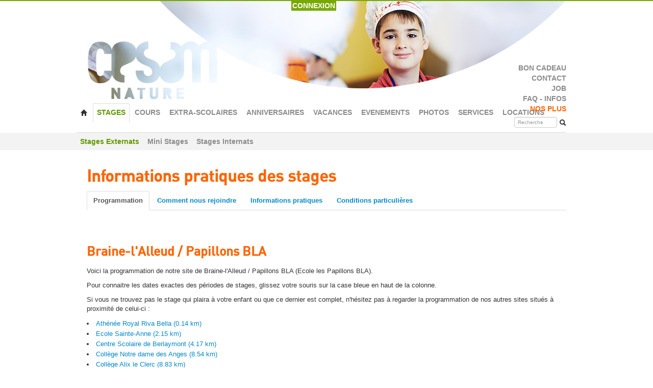

--- FILE ---
content_type: text/html; charset=utf-8
request_url: https://www.cesam-nature.com/stages/83/informations?activity_description_id=61
body_size: 38579
content:
<!DOCTYPE html>
<html lang='fr'>
<head>
<title>CESAM Nature - Informations pratiques des stages</title>
<meta charset='UTF-8' content='text/html' http-equiv='content-Type'>
<meta charset='UTF-8'>
<meta content='index' name='robots'>
<meta content='7 days' name='revisit-after'>
<meta content='IE=EmulateIE9' http-equiv='X-UA-Compatible'>
<script>window.NREUM||(NREUM={});NREUM.info={"beacon":"bam.nr-data.net","errorBeacon":"bam.nr-data.net","licenseKey":"30e61054b6","applicationID":"5716562","transactionName":"JwkPRUMOWVtdQBh1XwACDVRGAEdSF2BWW11LJwJFWA5bc1FBR1lCBw5bC2MOQENRXFACDDYJFEVUMlBDF1FWVFo=","queueTime":0,"applicationTime":431,"agent":""}</script>
<script>(window.NREUM||(NREUM={})).init={ajax:{deny_list:["bam.nr-data.net"]},feature_flags:["soft_nav"]};(window.NREUM||(NREUM={})).loader_config={licenseKey:"30e61054b6",applicationID:"5716562",browserID:"5716569"};;/*! For license information please see nr-loader-rum-1.308.0.min.js.LICENSE.txt */
(()=>{var e,t,r={163:(e,t,r)=>{"use strict";r.d(t,{j:()=>E});var n=r(384),i=r(1741);var a=r(2555);r(860).K7.genericEvents;const s="experimental.resources",o="register",c=e=>{if(!e||"string"!=typeof e)return!1;try{document.createDocumentFragment().querySelector(e)}catch{return!1}return!0};var d=r(2614),u=r(944),l=r(8122);const f="[data-nr-mask]",g=e=>(0,l.a)(e,(()=>{const e={feature_flags:[],experimental:{allow_registered_children:!1,resources:!1},mask_selector:"*",block_selector:"[data-nr-block]",mask_input_options:{color:!1,date:!1,"datetime-local":!1,email:!1,month:!1,number:!1,range:!1,search:!1,tel:!1,text:!1,time:!1,url:!1,week:!1,textarea:!1,select:!1,password:!0}};return{ajax:{deny_list:void 0,block_internal:!0,enabled:!0,autoStart:!0},api:{get allow_registered_children(){return e.feature_flags.includes(o)||e.experimental.allow_registered_children},set allow_registered_children(t){e.experimental.allow_registered_children=t},duplicate_registered_data:!1},browser_consent_mode:{enabled:!1},distributed_tracing:{enabled:void 0,exclude_newrelic_header:void 0,cors_use_newrelic_header:void 0,cors_use_tracecontext_headers:void 0,allowed_origins:void 0},get feature_flags(){return e.feature_flags},set feature_flags(t){e.feature_flags=t},generic_events:{enabled:!0,autoStart:!0},harvest:{interval:30},jserrors:{enabled:!0,autoStart:!0},logging:{enabled:!0,autoStart:!0},metrics:{enabled:!0,autoStart:!0},obfuscate:void 0,page_action:{enabled:!0},page_view_event:{enabled:!0,autoStart:!0},page_view_timing:{enabled:!0,autoStart:!0},performance:{capture_marks:!1,capture_measures:!1,capture_detail:!0,resources:{get enabled(){return e.feature_flags.includes(s)||e.experimental.resources},set enabled(t){e.experimental.resources=t},asset_types:[],first_party_domains:[],ignore_newrelic:!0}},privacy:{cookies_enabled:!0},proxy:{assets:void 0,beacon:void 0},session:{expiresMs:d.wk,inactiveMs:d.BB},session_replay:{autoStart:!0,enabled:!1,preload:!1,sampling_rate:10,error_sampling_rate:100,collect_fonts:!1,inline_images:!1,fix_stylesheets:!0,mask_all_inputs:!0,get mask_text_selector(){return e.mask_selector},set mask_text_selector(t){c(t)?e.mask_selector="".concat(t,",").concat(f):""===t||null===t?e.mask_selector=f:(0,u.R)(5,t)},get block_class(){return"nr-block"},get ignore_class(){return"nr-ignore"},get mask_text_class(){return"nr-mask"},get block_selector(){return e.block_selector},set block_selector(t){c(t)?e.block_selector+=",".concat(t):""!==t&&(0,u.R)(6,t)},get mask_input_options(){return e.mask_input_options},set mask_input_options(t){t&&"object"==typeof t?e.mask_input_options={...t,password:!0}:(0,u.R)(7,t)}},session_trace:{enabled:!0,autoStart:!0},soft_navigations:{enabled:!0,autoStart:!0},spa:{enabled:!0,autoStart:!0},ssl:void 0,user_actions:{enabled:!0,elementAttributes:["id","className","tagName","type"]}}})());var p=r(6154),m=r(9324);let h=0;const v={buildEnv:m.F3,distMethod:m.Xs,version:m.xv,originTime:p.WN},b={consented:!1},y={appMetadata:{},get consented(){return this.session?.state?.consent||b.consented},set consented(e){b.consented=e},customTransaction:void 0,denyList:void 0,disabled:!1,harvester:void 0,isolatedBacklog:!1,isRecording:!1,loaderType:void 0,maxBytes:3e4,obfuscator:void 0,onerror:void 0,ptid:void 0,releaseIds:{},session:void 0,timeKeeper:void 0,registeredEntities:[],jsAttributesMetadata:{bytes:0},get harvestCount(){return++h}},_=e=>{const t=(0,l.a)(e,y),r=Object.keys(v).reduce((e,t)=>(e[t]={value:v[t],writable:!1,configurable:!0,enumerable:!0},e),{});return Object.defineProperties(t,r)};var w=r(5701);const x=e=>{const t=e.startsWith("http");e+="/",r.p=t?e:"https://"+e};var R=r(7836),k=r(3241);const A={accountID:void 0,trustKey:void 0,agentID:void 0,licenseKey:void 0,applicationID:void 0,xpid:void 0},S=e=>(0,l.a)(e,A),T=new Set;function E(e,t={},r,s){let{init:o,info:c,loader_config:d,runtime:u={},exposed:l=!0}=t;if(!c){const e=(0,n.pV)();o=e.init,c=e.info,d=e.loader_config}e.init=g(o||{}),e.loader_config=S(d||{}),c.jsAttributes??={},p.bv&&(c.jsAttributes.isWorker=!0),e.info=(0,a.D)(c);const f=e.init,m=[c.beacon,c.errorBeacon];T.has(e.agentIdentifier)||(f.proxy.assets&&(x(f.proxy.assets),m.push(f.proxy.assets)),f.proxy.beacon&&m.push(f.proxy.beacon),e.beacons=[...m],function(e){const t=(0,n.pV)();Object.getOwnPropertyNames(i.W.prototype).forEach(r=>{const n=i.W.prototype[r];if("function"!=typeof n||"constructor"===n)return;let a=t[r];e[r]&&!1!==e.exposed&&"micro-agent"!==e.runtime?.loaderType&&(t[r]=(...t)=>{const n=e[r](...t);return a?a(...t):n})})}(e),(0,n.US)("activatedFeatures",w.B)),u.denyList=[...f.ajax.deny_list||[],...f.ajax.block_internal?m:[]],u.ptid=e.agentIdentifier,u.loaderType=r,e.runtime=_(u),T.has(e.agentIdentifier)||(e.ee=R.ee.get(e.agentIdentifier),e.exposed=l,(0,k.W)({agentIdentifier:e.agentIdentifier,drained:!!w.B?.[e.agentIdentifier],type:"lifecycle",name:"initialize",feature:void 0,data:e.config})),T.add(e.agentIdentifier)}},384:(e,t,r)=>{"use strict";r.d(t,{NT:()=>s,US:()=>u,Zm:()=>o,bQ:()=>d,dV:()=>c,pV:()=>l});var n=r(6154),i=r(1863),a=r(1910);const s={beacon:"bam.nr-data.net",errorBeacon:"bam.nr-data.net"};function o(){return n.gm.NREUM||(n.gm.NREUM={}),void 0===n.gm.newrelic&&(n.gm.newrelic=n.gm.NREUM),n.gm.NREUM}function c(){let e=o();return e.o||(e.o={ST:n.gm.setTimeout,SI:n.gm.setImmediate||n.gm.setInterval,CT:n.gm.clearTimeout,XHR:n.gm.XMLHttpRequest,REQ:n.gm.Request,EV:n.gm.Event,PR:n.gm.Promise,MO:n.gm.MutationObserver,FETCH:n.gm.fetch,WS:n.gm.WebSocket},(0,a.i)(...Object.values(e.o))),e}function d(e,t){let r=o();r.initializedAgents??={},t.initializedAt={ms:(0,i.t)(),date:new Date},r.initializedAgents[e]=t}function u(e,t){o()[e]=t}function l(){return function(){let e=o();const t=e.info||{};e.info={beacon:s.beacon,errorBeacon:s.errorBeacon,...t}}(),function(){let e=o();const t=e.init||{};e.init={...t}}(),c(),function(){let e=o();const t=e.loader_config||{};e.loader_config={...t}}(),o()}},782:(e,t,r)=>{"use strict";r.d(t,{T:()=>n});const n=r(860).K7.pageViewTiming},860:(e,t,r)=>{"use strict";r.d(t,{$J:()=>u,K7:()=>c,P3:()=>d,XX:()=>i,Yy:()=>o,df:()=>a,qY:()=>n,v4:()=>s});const n="events",i="jserrors",a="browser/blobs",s="rum",o="browser/logs",c={ajax:"ajax",genericEvents:"generic_events",jserrors:i,logging:"logging",metrics:"metrics",pageAction:"page_action",pageViewEvent:"page_view_event",pageViewTiming:"page_view_timing",sessionReplay:"session_replay",sessionTrace:"session_trace",softNav:"soft_navigations",spa:"spa"},d={[c.pageViewEvent]:1,[c.pageViewTiming]:2,[c.metrics]:3,[c.jserrors]:4,[c.spa]:5,[c.ajax]:6,[c.sessionTrace]:7,[c.softNav]:8,[c.sessionReplay]:9,[c.logging]:10,[c.genericEvents]:11},u={[c.pageViewEvent]:s,[c.pageViewTiming]:n,[c.ajax]:n,[c.spa]:n,[c.softNav]:n,[c.metrics]:i,[c.jserrors]:i,[c.sessionTrace]:a,[c.sessionReplay]:a,[c.logging]:o,[c.genericEvents]:"ins"}},944:(e,t,r)=>{"use strict";r.d(t,{R:()=>i});var n=r(3241);function i(e,t){"function"==typeof console.debug&&(console.debug("New Relic Warning: https://github.com/newrelic/newrelic-browser-agent/blob/main/docs/warning-codes.md#".concat(e),t),(0,n.W)({agentIdentifier:null,drained:null,type:"data",name:"warn",feature:"warn",data:{code:e,secondary:t}}))}},1687:(e,t,r)=>{"use strict";r.d(t,{Ak:()=>d,Ze:()=>f,x3:()=>u});var n=r(3241),i=r(7836),a=r(3606),s=r(860),o=r(2646);const c={};function d(e,t){const r={staged:!1,priority:s.P3[t]||0};l(e),c[e].get(t)||c[e].set(t,r)}function u(e,t){e&&c[e]&&(c[e].get(t)&&c[e].delete(t),p(e,t,!1),c[e].size&&g(e))}function l(e){if(!e)throw new Error("agentIdentifier required");c[e]||(c[e]=new Map)}function f(e="",t="feature",r=!1){if(l(e),!e||!c[e].get(t)||r)return p(e,t);c[e].get(t).staged=!0,g(e)}function g(e){const t=Array.from(c[e]);t.every(([e,t])=>t.staged)&&(t.sort((e,t)=>e[1].priority-t[1].priority),t.forEach(([t])=>{c[e].delete(t),p(e,t)}))}function p(e,t,r=!0){const s=e?i.ee.get(e):i.ee,c=a.i.handlers;if(!s.aborted&&s.backlog&&c){if((0,n.W)({agentIdentifier:e,type:"lifecycle",name:"drain",feature:t}),r){const e=s.backlog[t],r=c[t];if(r){for(let t=0;e&&t<e.length;++t)m(e[t],r);Object.entries(r).forEach(([e,t])=>{Object.values(t||{}).forEach(t=>{t[0]?.on&&t[0]?.context()instanceof o.y&&t[0].on(e,t[1])})})}}s.isolatedBacklog||delete c[t],s.backlog[t]=null,s.emit("drain-"+t,[])}}function m(e,t){var r=e[1];Object.values(t[r]||{}).forEach(t=>{var r=e[0];if(t[0]===r){var n=t[1],i=e[3],a=e[2];n.apply(i,a)}})}},1738:(e,t,r)=>{"use strict";r.d(t,{U:()=>g,Y:()=>f});var n=r(3241),i=r(9908),a=r(1863),s=r(944),o=r(5701),c=r(3969),d=r(8362),u=r(860),l=r(4261);function f(e,t,r,a){const f=a||r;!f||f[e]&&f[e]!==d.d.prototype[e]||(f[e]=function(){(0,i.p)(c.xV,["API/"+e+"/called"],void 0,u.K7.metrics,r.ee),(0,n.W)({agentIdentifier:r.agentIdentifier,drained:!!o.B?.[r.agentIdentifier],type:"data",name:"api",feature:l.Pl+e,data:{}});try{return t.apply(this,arguments)}catch(e){(0,s.R)(23,e)}})}function g(e,t,r,n,s){const o=e.info;null===r?delete o.jsAttributes[t]:o.jsAttributes[t]=r,(s||null===r)&&(0,i.p)(l.Pl+n,[(0,a.t)(),t,r],void 0,"session",e.ee)}},1741:(e,t,r)=>{"use strict";r.d(t,{W:()=>a});var n=r(944),i=r(4261);class a{#e(e,...t){if(this[e]!==a.prototype[e])return this[e](...t);(0,n.R)(35,e)}addPageAction(e,t){return this.#e(i.hG,e,t)}register(e){return this.#e(i.eY,e)}recordCustomEvent(e,t){return this.#e(i.fF,e,t)}setPageViewName(e,t){return this.#e(i.Fw,e,t)}setCustomAttribute(e,t,r){return this.#e(i.cD,e,t,r)}noticeError(e,t){return this.#e(i.o5,e,t)}setUserId(e,t=!1){return this.#e(i.Dl,e,t)}setApplicationVersion(e){return this.#e(i.nb,e)}setErrorHandler(e){return this.#e(i.bt,e)}addRelease(e,t){return this.#e(i.k6,e,t)}log(e,t){return this.#e(i.$9,e,t)}start(){return this.#e(i.d3)}finished(e){return this.#e(i.BL,e)}recordReplay(){return this.#e(i.CH)}pauseReplay(){return this.#e(i.Tb)}addToTrace(e){return this.#e(i.U2,e)}setCurrentRouteName(e){return this.#e(i.PA,e)}interaction(e){return this.#e(i.dT,e)}wrapLogger(e,t,r){return this.#e(i.Wb,e,t,r)}measure(e,t){return this.#e(i.V1,e,t)}consent(e){return this.#e(i.Pv,e)}}},1863:(e,t,r)=>{"use strict";function n(){return Math.floor(performance.now())}r.d(t,{t:()=>n})},1910:(e,t,r)=>{"use strict";r.d(t,{i:()=>a});var n=r(944);const i=new Map;function a(...e){return e.every(e=>{if(i.has(e))return i.get(e);const t="function"==typeof e?e.toString():"",r=t.includes("[native code]"),a=t.includes("nrWrapper");return r||a||(0,n.R)(64,e?.name||t),i.set(e,r),r})}},2555:(e,t,r)=>{"use strict";r.d(t,{D:()=>o,f:()=>s});var n=r(384),i=r(8122);const a={beacon:n.NT.beacon,errorBeacon:n.NT.errorBeacon,licenseKey:void 0,applicationID:void 0,sa:void 0,queueTime:void 0,applicationTime:void 0,ttGuid:void 0,user:void 0,account:void 0,product:void 0,extra:void 0,jsAttributes:{},userAttributes:void 0,atts:void 0,transactionName:void 0,tNamePlain:void 0};function s(e){try{return!!e.licenseKey&&!!e.errorBeacon&&!!e.applicationID}catch(e){return!1}}const o=e=>(0,i.a)(e,a)},2614:(e,t,r)=>{"use strict";r.d(t,{BB:()=>s,H3:()=>n,g:()=>d,iL:()=>c,tS:()=>o,uh:()=>i,wk:()=>a});const n="NRBA",i="SESSION",a=144e5,s=18e5,o={STARTED:"session-started",PAUSE:"session-pause",RESET:"session-reset",RESUME:"session-resume",UPDATE:"session-update"},c={SAME_TAB:"same-tab",CROSS_TAB:"cross-tab"},d={OFF:0,FULL:1,ERROR:2}},2646:(e,t,r)=>{"use strict";r.d(t,{y:()=>n});class n{constructor(e){this.contextId=e}}},2843:(e,t,r)=>{"use strict";r.d(t,{G:()=>a,u:()=>i});var n=r(3878);function i(e,t=!1,r,i){(0,n.DD)("visibilitychange",function(){if(t)return void("hidden"===document.visibilityState&&e());e(document.visibilityState)},r,i)}function a(e,t,r){(0,n.sp)("pagehide",e,t,r)}},3241:(e,t,r)=>{"use strict";r.d(t,{W:()=>a});var n=r(6154);const i="newrelic";function a(e={}){try{n.gm.dispatchEvent(new CustomEvent(i,{detail:e}))}catch(e){}}},3606:(e,t,r)=>{"use strict";r.d(t,{i:()=>a});var n=r(9908);a.on=s;var i=a.handlers={};function a(e,t,r,a){s(a||n.d,i,e,t,r)}function s(e,t,r,i,a){a||(a="feature"),e||(e=n.d);var s=t[a]=t[a]||{};(s[r]=s[r]||[]).push([e,i])}},3878:(e,t,r)=>{"use strict";function n(e,t){return{capture:e,passive:!1,signal:t}}function i(e,t,r=!1,i){window.addEventListener(e,t,n(r,i))}function a(e,t,r=!1,i){document.addEventListener(e,t,n(r,i))}r.d(t,{DD:()=>a,jT:()=>n,sp:()=>i})},3969:(e,t,r)=>{"use strict";r.d(t,{TZ:()=>n,XG:()=>o,rs:()=>i,xV:()=>s,z_:()=>a});const n=r(860).K7.metrics,i="sm",a="cm",s="storeSupportabilityMetrics",o="storeEventMetrics"},4234:(e,t,r)=>{"use strict";r.d(t,{W:()=>a});var n=r(7836),i=r(1687);class a{constructor(e,t){this.agentIdentifier=e,this.ee=n.ee.get(e),this.featureName=t,this.blocked=!1}deregisterDrain(){(0,i.x3)(this.agentIdentifier,this.featureName)}}},4261:(e,t,r)=>{"use strict";r.d(t,{$9:()=>d,BL:()=>o,CH:()=>g,Dl:()=>_,Fw:()=>y,PA:()=>h,Pl:()=>n,Pv:()=>k,Tb:()=>l,U2:()=>a,V1:()=>R,Wb:()=>x,bt:()=>b,cD:()=>v,d3:()=>w,dT:()=>c,eY:()=>p,fF:()=>f,hG:()=>i,k6:()=>s,nb:()=>m,o5:()=>u});const n="api-",i="addPageAction",a="addToTrace",s="addRelease",o="finished",c="interaction",d="log",u="noticeError",l="pauseReplay",f="recordCustomEvent",g="recordReplay",p="register",m="setApplicationVersion",h="setCurrentRouteName",v="setCustomAttribute",b="setErrorHandler",y="setPageViewName",_="setUserId",w="start",x="wrapLogger",R="measure",k="consent"},5289:(e,t,r)=>{"use strict";r.d(t,{GG:()=>s,Qr:()=>c,sB:()=>o});var n=r(3878),i=r(6389);function a(){return"undefined"==typeof document||"complete"===document.readyState}function s(e,t){if(a())return e();const r=(0,i.J)(e),s=setInterval(()=>{a()&&(clearInterval(s),r())},500);(0,n.sp)("load",r,t)}function o(e){if(a())return e();(0,n.DD)("DOMContentLoaded",e)}function c(e){if(a())return e();(0,n.sp)("popstate",e)}},5607:(e,t,r)=>{"use strict";r.d(t,{W:()=>n});const n=(0,r(9566).bz)()},5701:(e,t,r)=>{"use strict";r.d(t,{B:()=>a,t:()=>s});var n=r(3241);const i=new Set,a={};function s(e,t){const r=t.agentIdentifier;a[r]??={},e&&"object"==typeof e&&(i.has(r)||(t.ee.emit("rumresp",[e]),a[r]=e,i.add(r),(0,n.W)({agentIdentifier:r,loaded:!0,drained:!0,type:"lifecycle",name:"load",feature:void 0,data:e})))}},6154:(e,t,r)=>{"use strict";r.d(t,{OF:()=>c,RI:()=>i,WN:()=>u,bv:()=>a,eN:()=>l,gm:()=>s,mw:()=>o,sb:()=>d});var n=r(1863);const i="undefined"!=typeof window&&!!window.document,a="undefined"!=typeof WorkerGlobalScope&&("undefined"!=typeof self&&self instanceof WorkerGlobalScope&&self.navigator instanceof WorkerNavigator||"undefined"!=typeof globalThis&&globalThis instanceof WorkerGlobalScope&&globalThis.navigator instanceof WorkerNavigator),s=i?window:"undefined"!=typeof WorkerGlobalScope&&("undefined"!=typeof self&&self instanceof WorkerGlobalScope&&self||"undefined"!=typeof globalThis&&globalThis instanceof WorkerGlobalScope&&globalThis),o=Boolean("hidden"===s?.document?.visibilityState),c=/iPad|iPhone|iPod/.test(s.navigator?.userAgent),d=c&&"undefined"==typeof SharedWorker,u=((()=>{const e=s.navigator?.userAgent?.match(/Firefox[/\s](\d+\.\d+)/);Array.isArray(e)&&e.length>=2&&e[1]})(),Date.now()-(0,n.t)()),l=()=>"undefined"!=typeof PerformanceNavigationTiming&&s?.performance?.getEntriesByType("navigation")?.[0]?.responseStart},6389:(e,t,r)=>{"use strict";function n(e,t=500,r={}){const n=r?.leading||!1;let i;return(...r)=>{n&&void 0===i&&(e.apply(this,r),i=setTimeout(()=>{i=clearTimeout(i)},t)),n||(clearTimeout(i),i=setTimeout(()=>{e.apply(this,r)},t))}}function i(e){let t=!1;return(...r)=>{t||(t=!0,e.apply(this,r))}}r.d(t,{J:()=>i,s:()=>n})},6630:(e,t,r)=>{"use strict";r.d(t,{T:()=>n});const n=r(860).K7.pageViewEvent},7699:(e,t,r)=>{"use strict";r.d(t,{It:()=>a,KC:()=>o,No:()=>i,qh:()=>s});var n=r(860);const i=16e3,a=1e6,s="SESSION_ERROR",o={[n.K7.logging]:!0,[n.K7.genericEvents]:!1,[n.K7.jserrors]:!1,[n.K7.ajax]:!1}},7836:(e,t,r)=>{"use strict";r.d(t,{P:()=>o,ee:()=>c});var n=r(384),i=r(8990),a=r(2646),s=r(5607);const o="nr@context:".concat(s.W),c=function e(t,r){var n={},s={},u={},l=!1;try{l=16===r.length&&d.initializedAgents?.[r]?.runtime.isolatedBacklog}catch(e){}var f={on:p,addEventListener:p,removeEventListener:function(e,t){var r=n[e];if(!r)return;for(var i=0;i<r.length;i++)r[i]===t&&r.splice(i,1)},emit:function(e,r,n,i,a){!1!==a&&(a=!0);if(c.aborted&&!i)return;t&&a&&t.emit(e,r,n);var o=g(n);m(e).forEach(e=>{e.apply(o,r)});var d=v()[s[e]];d&&d.push([f,e,r,o]);return o},get:h,listeners:m,context:g,buffer:function(e,t){const r=v();if(t=t||"feature",f.aborted)return;Object.entries(e||{}).forEach(([e,n])=>{s[n]=t,t in r||(r[t]=[])})},abort:function(){f._aborted=!0,Object.keys(f.backlog).forEach(e=>{delete f.backlog[e]})},isBuffering:function(e){return!!v()[s[e]]},debugId:r,backlog:l?{}:t&&"object"==typeof t.backlog?t.backlog:{},isolatedBacklog:l};return Object.defineProperty(f,"aborted",{get:()=>{let e=f._aborted||!1;return e||(t&&(e=t.aborted),e)}}),f;function g(e){return e&&e instanceof a.y?e:e?(0,i.I)(e,o,()=>new a.y(o)):new a.y(o)}function p(e,t){n[e]=m(e).concat(t)}function m(e){return n[e]||[]}function h(t){return u[t]=u[t]||e(f,t)}function v(){return f.backlog}}(void 0,"globalEE"),d=(0,n.Zm)();d.ee||(d.ee=c)},8122:(e,t,r)=>{"use strict";r.d(t,{a:()=>i});var n=r(944);function i(e,t){try{if(!e||"object"!=typeof e)return(0,n.R)(3);if(!t||"object"!=typeof t)return(0,n.R)(4);const r=Object.create(Object.getPrototypeOf(t),Object.getOwnPropertyDescriptors(t)),a=0===Object.keys(r).length?e:r;for(let s in a)if(void 0!==e[s])try{if(null===e[s]){r[s]=null;continue}Array.isArray(e[s])&&Array.isArray(t[s])?r[s]=Array.from(new Set([...e[s],...t[s]])):"object"==typeof e[s]&&"object"==typeof t[s]?r[s]=i(e[s],t[s]):r[s]=e[s]}catch(e){r[s]||(0,n.R)(1,e)}return r}catch(e){(0,n.R)(2,e)}}},8362:(e,t,r)=>{"use strict";r.d(t,{d:()=>a});var n=r(9566),i=r(1741);class a extends i.W{agentIdentifier=(0,n.LA)(16)}},8374:(e,t,r)=>{r.nc=(()=>{try{return document?.currentScript?.nonce}catch(e){}return""})()},8990:(e,t,r)=>{"use strict";r.d(t,{I:()=>i});var n=Object.prototype.hasOwnProperty;function i(e,t,r){if(n.call(e,t))return e[t];var i=r();if(Object.defineProperty&&Object.keys)try{return Object.defineProperty(e,t,{value:i,writable:!0,enumerable:!1}),i}catch(e){}return e[t]=i,i}},9324:(e,t,r)=>{"use strict";r.d(t,{F3:()=>i,Xs:()=>a,xv:()=>n});const n="1.308.0",i="PROD",a="CDN"},9566:(e,t,r)=>{"use strict";r.d(t,{LA:()=>o,bz:()=>s});var n=r(6154);const i="xxxxxxxx-xxxx-4xxx-yxxx-xxxxxxxxxxxx";function a(e,t){return e?15&e[t]:16*Math.random()|0}function s(){const e=n.gm?.crypto||n.gm?.msCrypto;let t,r=0;return e&&e.getRandomValues&&(t=e.getRandomValues(new Uint8Array(30))),i.split("").map(e=>"x"===e?a(t,r++).toString(16):"y"===e?(3&a()|8).toString(16):e).join("")}function o(e){const t=n.gm?.crypto||n.gm?.msCrypto;let r,i=0;t&&t.getRandomValues&&(r=t.getRandomValues(new Uint8Array(e)));const s=[];for(var o=0;o<e;o++)s.push(a(r,i++).toString(16));return s.join("")}},9908:(e,t,r)=>{"use strict";r.d(t,{d:()=>n,p:()=>i});var n=r(7836).ee.get("handle");function i(e,t,r,i,a){a?(a.buffer([e],i),a.emit(e,t,r)):(n.buffer([e],i),n.emit(e,t,r))}}},n={};function i(e){var t=n[e];if(void 0!==t)return t.exports;var a=n[e]={exports:{}};return r[e](a,a.exports,i),a.exports}i.m=r,i.d=(e,t)=>{for(var r in t)i.o(t,r)&&!i.o(e,r)&&Object.defineProperty(e,r,{enumerable:!0,get:t[r]})},i.f={},i.e=e=>Promise.all(Object.keys(i.f).reduce((t,r)=>(i.f[r](e,t),t),[])),i.u=e=>"nr-rum-1.308.0.min.js",i.o=(e,t)=>Object.prototype.hasOwnProperty.call(e,t),e={},t="NRBA-1.308.0.PROD:",i.l=(r,n,a,s)=>{if(e[r])e[r].push(n);else{var o,c;if(void 0!==a)for(var d=document.getElementsByTagName("script"),u=0;u<d.length;u++){var l=d[u];if(l.getAttribute("src")==r||l.getAttribute("data-webpack")==t+a){o=l;break}}if(!o){c=!0;var f={296:"sha512-+MIMDsOcckGXa1EdWHqFNv7P+JUkd5kQwCBr3KE6uCvnsBNUrdSt4a/3/L4j4TxtnaMNjHpza2/erNQbpacJQA=="};(o=document.createElement("script")).charset="utf-8",i.nc&&o.setAttribute("nonce",i.nc),o.setAttribute("data-webpack",t+a),o.src=r,0!==o.src.indexOf(window.location.origin+"/")&&(o.crossOrigin="anonymous"),f[s]&&(o.integrity=f[s])}e[r]=[n];var g=(t,n)=>{o.onerror=o.onload=null,clearTimeout(p);var i=e[r];if(delete e[r],o.parentNode&&o.parentNode.removeChild(o),i&&i.forEach(e=>e(n)),t)return t(n)},p=setTimeout(g.bind(null,void 0,{type:"timeout",target:o}),12e4);o.onerror=g.bind(null,o.onerror),o.onload=g.bind(null,o.onload),c&&document.head.appendChild(o)}},i.r=e=>{"undefined"!=typeof Symbol&&Symbol.toStringTag&&Object.defineProperty(e,Symbol.toStringTag,{value:"Module"}),Object.defineProperty(e,"__esModule",{value:!0})},i.p="https://js-agent.newrelic.com/",(()=>{var e={374:0,840:0};i.f.j=(t,r)=>{var n=i.o(e,t)?e[t]:void 0;if(0!==n)if(n)r.push(n[2]);else{var a=new Promise((r,i)=>n=e[t]=[r,i]);r.push(n[2]=a);var s=i.p+i.u(t),o=new Error;i.l(s,r=>{if(i.o(e,t)&&(0!==(n=e[t])&&(e[t]=void 0),n)){var a=r&&("load"===r.type?"missing":r.type),s=r&&r.target&&r.target.src;o.message="Loading chunk "+t+" failed: ("+a+": "+s+")",o.name="ChunkLoadError",o.type=a,o.request=s,n[1](o)}},"chunk-"+t,t)}};var t=(t,r)=>{var n,a,[s,o,c]=r,d=0;if(s.some(t=>0!==e[t])){for(n in o)i.o(o,n)&&(i.m[n]=o[n]);if(c)c(i)}for(t&&t(r);d<s.length;d++)a=s[d],i.o(e,a)&&e[a]&&e[a][0](),e[a]=0},r=self["webpackChunk:NRBA-1.308.0.PROD"]=self["webpackChunk:NRBA-1.308.0.PROD"]||[];r.forEach(t.bind(null,0)),r.push=t.bind(null,r.push.bind(r))})(),(()=>{"use strict";i(8374);var e=i(8362),t=i(860);const r=Object.values(t.K7);var n=i(163);var a=i(9908),s=i(1863),o=i(4261),c=i(1738);var d=i(1687),u=i(4234),l=i(5289),f=i(6154),g=i(944),p=i(384);const m=e=>f.RI&&!0===e?.privacy.cookies_enabled;function h(e){return!!(0,p.dV)().o.MO&&m(e)&&!0===e?.session_trace.enabled}var v=i(6389),b=i(7699);class y extends u.W{constructor(e,t){super(e.agentIdentifier,t),this.agentRef=e,this.abortHandler=void 0,this.featAggregate=void 0,this.loadedSuccessfully=void 0,this.onAggregateImported=new Promise(e=>{this.loadedSuccessfully=e}),this.deferred=Promise.resolve(),!1===e.init[this.featureName].autoStart?this.deferred=new Promise((t,r)=>{this.ee.on("manual-start-all",(0,v.J)(()=>{(0,d.Ak)(e.agentIdentifier,this.featureName),t()}))}):(0,d.Ak)(e.agentIdentifier,t)}importAggregator(e,t,r={}){if(this.featAggregate)return;const n=async()=>{let n;await this.deferred;try{if(m(e.init)){const{setupAgentSession:t}=await i.e(296).then(i.bind(i,3305));n=t(e)}}catch(e){(0,g.R)(20,e),this.ee.emit("internal-error",[e]),(0,a.p)(b.qh,[e],void 0,this.featureName,this.ee)}try{if(!this.#t(this.featureName,n,e.init))return(0,d.Ze)(this.agentIdentifier,this.featureName),void this.loadedSuccessfully(!1);const{Aggregate:i}=await t();this.featAggregate=new i(e,r),e.runtime.harvester.initializedAggregates.push(this.featAggregate),this.loadedSuccessfully(!0)}catch(e){(0,g.R)(34,e),this.abortHandler?.(),(0,d.Ze)(this.agentIdentifier,this.featureName,!0),this.loadedSuccessfully(!1),this.ee&&this.ee.abort()}};f.RI?(0,l.GG)(()=>n(),!0):n()}#t(e,r,n){if(this.blocked)return!1;switch(e){case t.K7.sessionReplay:return h(n)&&!!r;case t.K7.sessionTrace:return!!r;default:return!0}}}var _=i(6630),w=i(2614),x=i(3241);class R extends y{static featureName=_.T;constructor(e){var t;super(e,_.T),this.setupInspectionEvents(e.agentIdentifier),t=e,(0,c.Y)(o.Fw,function(e,r){"string"==typeof e&&("/"!==e.charAt(0)&&(e="/"+e),t.runtime.customTransaction=(r||"http://custom.transaction")+e,(0,a.p)(o.Pl+o.Fw,[(0,s.t)()],void 0,void 0,t.ee))},t),this.importAggregator(e,()=>i.e(296).then(i.bind(i,3943)))}setupInspectionEvents(e){const t=(t,r)=>{t&&(0,x.W)({agentIdentifier:e,timeStamp:t.timeStamp,loaded:"complete"===t.target.readyState,type:"window",name:r,data:t.target.location+""})};(0,l.sB)(e=>{t(e,"DOMContentLoaded")}),(0,l.GG)(e=>{t(e,"load")}),(0,l.Qr)(e=>{t(e,"navigate")}),this.ee.on(w.tS.UPDATE,(t,r)=>{(0,x.W)({agentIdentifier:e,type:"lifecycle",name:"session",data:r})})}}class k extends e.d{constructor(e){var t;(super(),f.gm)?(this.features={},(0,p.bQ)(this.agentIdentifier,this),this.desiredFeatures=new Set(e.features||[]),this.desiredFeatures.add(R),(0,n.j)(this,e,e.loaderType||"agent"),t=this,(0,c.Y)(o.cD,function(e,r,n=!1){if("string"==typeof e){if(["string","number","boolean"].includes(typeof r)||null===r)return(0,c.U)(t,e,r,o.cD,n);(0,g.R)(40,typeof r)}else(0,g.R)(39,typeof e)},t),function(e){(0,c.Y)(o.Dl,function(t,r=!1){if("string"!=typeof t&&null!==t)return void(0,g.R)(41,typeof t);const n=e.info.jsAttributes["enduser.id"];r&&null!=n&&n!==t?(0,a.p)(o.Pl+"setUserIdAndResetSession",[t],void 0,"session",e.ee):(0,c.U)(e,"enduser.id",t,o.Dl,!0)},e)}(this),function(e){(0,c.Y)(o.nb,function(t){if("string"==typeof t||null===t)return(0,c.U)(e,"application.version",t,o.nb,!1);(0,g.R)(42,typeof t)},e)}(this),function(e){(0,c.Y)(o.d3,function(){e.ee.emit("manual-start-all")},e)}(this),function(e){(0,c.Y)(o.Pv,function(t=!0){if("boolean"==typeof t){if((0,a.p)(o.Pl+o.Pv,[t],void 0,"session",e.ee),e.runtime.consented=t,t){const t=e.features.page_view_event;t.onAggregateImported.then(e=>{const r=t.featAggregate;e&&!r.sentRum&&r.sendRum()})}}else(0,g.R)(65,typeof t)},e)}(this),this.run()):(0,g.R)(21)}get config(){return{info:this.info,init:this.init,loader_config:this.loader_config,runtime:this.runtime}}get api(){return this}run(){try{const e=function(e){const t={};return r.forEach(r=>{t[r]=!!e[r]?.enabled}),t}(this.init),n=[...this.desiredFeatures];n.sort((e,r)=>t.P3[e.featureName]-t.P3[r.featureName]),n.forEach(r=>{if(!e[r.featureName]&&r.featureName!==t.K7.pageViewEvent)return;if(r.featureName===t.K7.spa)return void(0,g.R)(67);const n=function(e){switch(e){case t.K7.ajax:return[t.K7.jserrors];case t.K7.sessionTrace:return[t.K7.ajax,t.K7.pageViewEvent];case t.K7.sessionReplay:return[t.K7.sessionTrace];case t.K7.pageViewTiming:return[t.K7.pageViewEvent];default:return[]}}(r.featureName).filter(e=>!(e in this.features));n.length>0&&(0,g.R)(36,{targetFeature:r.featureName,missingDependencies:n}),this.features[r.featureName]=new r(this)})}catch(e){(0,g.R)(22,e);for(const e in this.features)this.features[e].abortHandler?.();const t=(0,p.Zm)();delete t.initializedAgents[this.agentIdentifier]?.features,delete this.sharedAggregator;return t.ee.get(this.agentIdentifier).abort(),!1}}}var A=i(2843),S=i(782);class T extends y{static featureName=S.T;constructor(e){super(e,S.T),f.RI&&((0,A.u)(()=>(0,a.p)("docHidden",[(0,s.t)()],void 0,S.T,this.ee),!0),(0,A.G)(()=>(0,a.p)("winPagehide",[(0,s.t)()],void 0,S.T,this.ee)),this.importAggregator(e,()=>i.e(296).then(i.bind(i,2117))))}}var E=i(3969);class I extends y{static featureName=E.TZ;constructor(e){super(e,E.TZ),f.RI&&document.addEventListener("securitypolicyviolation",e=>{(0,a.p)(E.xV,["Generic/CSPViolation/Detected"],void 0,this.featureName,this.ee)}),this.importAggregator(e,()=>i.e(296).then(i.bind(i,9623)))}}new k({features:[R,T,I],loaderType:"lite"})})()})();</script>
<meta content='Un max de cours et stages sportifs, artistiques et culturels mais aussi des vacances actives, journées sportives et anniversaires.' name='description'>
<meta content='CESAM-Nature' property='og:site_name'>
<meta content='fr_FR' property='og:locale'>
<meta content='Un max de cours, stages, vacances sur CESAM-Nature.com' property='og:title'>
<meta content='website' property='og:type'>
<meta content='Un max de cours et stages sportifs, artistiques et culturels mais aussi des vacances actives, journées sportives et anniversaires.' property='og:description'>
<meta content='https://www.cesam-nature.com' id='og-url' property='og:url'>
<meta content='https://www.cesam-nature.com/assets/logo/cesam_2011-a91e90bdaff60806bac0390cef5b8dc492a0a554eac851a93910a2c51d98c6d6.png' id='og-image' property='og:image'>
<meta name="csrf-param" content="authenticity_token" />
<meta name="csrf-token" content="XSiyMWKBNJnKtz+LqhN9toF3VmCKhUQOeUg1Q7fTKMykxqRir5OlxsiAxshqmW98YsIqFuv5y/Il675MaJTrIA==" />
<link rel="shortcut icon" type="image/x-icon" href="https://www.cesam-nature.com/images/favicon.ico" />
<link rel="stylesheet" media="screen" href="https://www.cesam-nature.com/assets/application-01ce3c5eb5492185210aa9c5e600b75dec8269d6f1e7d561dcd1c4d9ec9681cf.css" />
<link href='/favicon.ico' rel='shortcut icon' type='image/x-icon'>
<link href='/favicon.ico' rel='icon' type='image/x-icon'>

<script src="https://www.cesam-nature.com/assets/application-5324912e9b3f35dba90c51d3a8f39cd6d56602080927f12fddf751d5a7368b6e.js"></script>
<!-- Google tag (gtag.js) -->
<script async src="https://www.googletagmanager.com/gtag/js?id=G-6Z46NL0R85"></script>
<script> window.dataLayer = window.dataLayer || []; function gtag(){dataLayer.push(arguments);} gtag('js', new Date()); gtag('config', 'G-6Z46NL0R85'); </script>


</head>
<body>

<div id='speedbar'>
<div id='speed_content'>
<div class='container'>
<div class='pull-right'>
<div id='speedbar_login'>
<form class="form-inline" id="new_user" action="/users/sign_in" accept-charset="UTF-8" method="post"><input name="utf8" type="hidden" value="&#x2713;" /><input type="hidden" name="authenticity_token" value="3ioWVLJgudzPyosNHyfEikkDWOCfEHTOq+Bw1XlnS1AnxAAHf3Iog839ck7frdZAqrYklv5s+zL3Q/vapiCIvA==" /><input placeholder="E-mail" type="text" name="user[login]" id="user_login" />
<input placeholder="Mot de passe" type="password" name="user[password]" id="user_password" />
<button class='btn'>
Connexion
</button>
</form></div>
<a class="btn btn-warning" href="/users/password/new">Mot de passe perdu? </a>

<a class="btn btn-primary" href="/users/sign_up">Créer un compte </a>
</div>
</div>
</div>
<div id='speed_button'>
<a class="connection" href="#">CONNEXION</a>
</div>
</div>

<div id='ban'>
<img class="ban-image" src="https://www.cesam-nature.com/assets/ban/bancuisine-e7641554a793fc7850268378cf9a2c91d364952e6a76e2e170bbb86aa0a85056.jpg" />
<img class="ban-cache" src="https://www.cesam-nature.com/assets/ban/cacheban-e7169ec498febd1ec0c85a6dcbbed3929dce642b2619640c59870267f210171a.png" />
<div id='home_link'>
<a href="/"> </a>
</div>
</div>
<div id='tab_menu'>
<div class='tabbable'>
<div class='tab-header container'>
<div class='row'>
<ul class='nav nav-tabs'>
<li>
<a data-toggle="link" href="/"><span class='icon-home'></span>
</a></li>
<li class='active'>
<a data-toggle="link" href="/stages/accueil">STAGES</a>
</li>
<li>
<a data-toggle="link" href="/cours/accueil">COURS</a>
</li>
<li>
<a data-toggle="link" href="/extra-scolaires/accueil">EXTRA-SCOLAIRES</a>
</li>
<li>
<a data-toggle="link" href="/anniversaires">ANNIVERSAIRES</a>
</li>
<li>
<a data-toggle="link" href="/vacances/accueil">VACANCES</a>
</li>
<li>
<a data-toggle="link" href="/evenements/accueil">EVENEMENTS</a>
</li>
<li>
<a data-toggle="link" href="/album-photo/accueil">PHOTOS</a>
</li>
<li>
<a data-toggle="link" href="/services/accueil">SERVICES</a>
</li>
<li>
<a data-toggle="link" href="/locations/accueil">LOCATIONS</a>
</li>
<li class='pull-right'>
<ul class='nav flex-column submenu'>
<li>
<a data-toggle="link" href="/gifts/accueil">BON CADEAU</a>
</li>
<li>
<a data-toggle="link" href="/contacts/accueil">CONTACT</a>
</li>
<li>
<a data-toggle="link" href="/job">JOB</a>
</li>
<li class=''>
<a data-toggle="link" href="/informations/accueil">FAQ - INFOS</a>
</li>
<li>
<a data-toggle="link" class="orange-cesam" href="/our-adventages/values">NOS PLUS</a>
</li>
<li>
<form class="search_form" action="/search" accept-charset="UTF-8" method="get"><input name="utf8" type="hidden" value="&#x2713;" />
<input type="text" name="q" id="q" class="form-control search_field input-sm" placeholder="Recherche" />
<button>
<span class='icon-search'></span>
</button>
</form>

</li>
</ul>
</li>
</ul>
</div>
</div>
<div class='tab-content' style='height:auto'>
<div class='tab-pane active' id='sub_menu_training_courses'>
<div class='container'>
<div class='row'>
<ul class='nav nav-pills'>
<li class='active'>
<a href="/stages">Stages Externats</a>
</li>
<li>
<a href="/mini-stages/99/informations">Mini Stages</a>
</li>
<li>
<a href="/vacances/accueil">Stages Internats</a>
</li>
</ul>
</div>
</div>
</div>
<div class='tab-pane' id='sub_menu_courses'>
<div class='container'>
<div class='row'>
<ul class='nav nav-pills'>
<li>
<a href="/cours">Cours hebdomadaires</a>
</li>
<li>
<a href="/cours-adulte">Cours adultes</a>
</li>
</ul>
</div>
</div>
</div>
<div class='tab-pane' id='sub_menu_extracurriculars'>
<div class='container'>
<div class='row'>
<ul class='nav nav-pills'>
<li>
<a href="/extra-scolaires">Ateliers parascolaires</a>
</li>
<li>
<a href="/etude">Etude dirigée</a>
</li>
<li>
<a href="/accueil">Accueil</a>
</li>
</ul>
</div>
</div>
</div>
<div class='tab-pane' id='sub_menu_events'>
<div class='container'>
<div class='row'>
<ul class='nav nav-pills'>
<li>
<a href="/evenements/details?id=86">Journée scolaire sportive</a>
</li>
<li>
<a href="/evenements/details?id=208">Journée scolaire ferme</a>
</li>
<li>
<a href="/evenements/details?id=207">Journée pédagogique</a>
</li>
<li>
<a href="/evenements/details?id=220">Pairi Daiza</a>
</li>
<li>
<a href="/evenements/details?id=221">Disneyland</a>
</li>
<li>
<a href="/evenements/details?id=77">Journée escalade</a>
</li>
</ul>
</div>
</div>
</div>
<div class='tab-pane' id='sub_menu_services'>
<div class='container'>
<div class='row'>
<ul class='nav nav-pills'>
<li>
<a href="/services/accueil-extrascolaire">Accueil extrascolaire</a>
</li>
<li>
<a href="/services/parents">Services aux parents</a>
</li>
<li>
<a href="/services/schools">Services aux écoles</a>
</li>
<li>
<a href="/services/companies">Services aux entreprises</a>
</li>
</ul>
</div>
</div>
</div>
<div class='tab-pane' id='sub_menu_rentals'>
<div class='container'>
<div class='row'>
<ul class='nav nav-pills'>
<li>
<a href="/locations/espace">Espace pluridisciplinaire</a>
</li>
<li>
<a href="/locations/piscine">Piscine</a>
</li>
<li>
<a href="/locations/salle">Salle polyvalente</a>
</li>
</ul>
</div>
</div>
</div>
<div class='tab-pane galleries_menu' id='sub_menu_photos'>
<div class='container'>
<div class='row'>
<ul class='nav nav-pills'>
<li class=''>
<a href="/album-photo/categories">Albums photos</a>
</li>
<li class=''>
<a href="/services/objets-perdus">Objets perdus</a>
</li>
</ul>
</div>
</div>
</div>
<div class='tab-pane' id='sub_menu_infos'>
<div class='container'>
<div class='row'>
<ul class='nav nav-pills'>
<li>
<a href="/faqs">FAQ</a>
</li>
<li>
<a href="/histories">Histoire</a>
</li>
<li>
<a href="/partners">Sponsors</a>
</li>
<li>
<a href="/tax-deductions">Déductions fiscales</a>
</li>
<li>
<a href="/general-conditions">Conditions générales</a>
</li>
<li>
<a href="/rules">Réglement d&#39;ordre intérieur</a>
</li>
</ul>
</div>
</div>
</div>
<div class='tab-pane' id='sub_menu_contact'>
<div class='container'>
<div class='row'>
<ul class='nav nav-pills'>
<li>
<a href="/contacts/new">Contact</a>
</li>
<li>
<a href="/agencies">Nos bureaux</a>
</li>
<li>
<a href="/teams">Équipe</a>
</li>
</ul>
</div>
</div>
</div>
<div class='tab-pane' id='our_adventages'>
<div class='container'>
<div class='row'>
<ul class='nav nav-pills'>
<li>
<a href="/our-adventages/values">Nos valeurs</a>
</li>
<li>
<a href="/our-adventages/educational-support">Notre pédagogie</a>
</li>
<li>
<a href="/our-adventages/logistics">Notre logistique</a>
</li>
<li>
<a href="/our-adventages/services">Notre service</a>
</li>
<li>
<a href="/our-adventages/citizenship">Notre citoyenneté</a>
</li>
</ul>
</div>
</div>
</div>
</div>
</div>
</div>

<div class='container'>
<div id='content'>
<h1>Informations pratiques des stages</h1>
<div class='tabbable'>
<ul class='nav nav-tabs'>
<li class='active'>
<a data-toggle="tab" href="#activities">Programmation</a>
</li>
<li>
<a data-toggle="tab" href="#address">Comment nous rejoindre</a>
</li>
<li>
<a data-toggle="tab" href="#infos">Informations pratiques</a>
</li>
<li>
<a data-toggle="tab" href="#particular-conditions">Conditions particulières</a>
</li>

</ul>
<div class='tab-content'>
<div class='tab-pane active' id='activities'>
<h2>
Braine-l&#39;Alleud / Papillons BLA
</h2>
<div id='training_courses_tables'>
<p>
Voici la programmation de notre site de
Braine-l&#39;Alleud / Papillons BLA
(Ecole les Papillons BLA).
</p>
<p>
Pour connaitre les dates exactes des périodes de stages, glissez votre souris sur la case bleue en haut de la colonne.
</p>
<p>
Si vous ne trouvez pas le stage qui plaira à votre enfant ou que ce dernier est complet, n'hésitez pas à regarder la programmation de nos autres sites situés à proximité de celui-ci :
</p>
<ul></ul>
<li>
<a href="/stages/10/informations">Athénée Royal Riva Bella  (0.14 km)</a>
</li>
<li>
<a href="/stages/167/informations">Ecole Sainte-Anne (2.15 km)</a>
</li>
<li>
<a href="/stages/9/informations">Centre Scolaire de Berlaymont (4.17 km)</a>
</li>
<li>
<a href="/stages/13/informations">Collège Notre dame des Anges (8.54 km)</a>
</li>
<li>
<a href="/stages/119/informations">Collège Alix le Clerc (8.83 km)</a>
</li>
<br>
<p>
<span class='activity_scheduled'>
<i class='icon-info-sign'></i>
</span>
&nbsp;stages programmés&nbsp;
<span class='activity_open'>
<i class='icon-ok-circle'></i>
</span>
&nbsp;stages ouverts aux inscriptions&nbsp;
<span class='activity_full'>
<i class='icon-minus-sign'></i>
</span>
&nbsp;stages complets&nbsp;
<span class='activity_gone'>
<i class='icon-asterisk'></i>
</span>
&nbsp;stages passés
</p>
<select name="age" id="table_age"><option value="">Afficher tous les âges</option><option value="3">Pour enfant de 3 ans</option>
<option value="4">Pour enfant de 4 ans</option>
<option value="5">Pour enfant de 5 ans</option>
<option value="6">Pour enfant de 6 ans</option>
<option value="7">Pour enfant de 7 ans</option>
<option value="8">Pour enfant de 8 ans</option>
<option value="9">Pour enfant de 9 ans</option>
<option value="10">Pour enfant de 10 ans</option>
<option value="11">Pour enfant de 11 ans</option>
<option value="12">Pour enfant de 12 ans</option>
<option value="13">Pour enfant de 13 ans</option>
<option value="14">Pour enfant de 14 ans</option></select>
&nbsp;&nbsp;&nbsp;&nbsp;
<select name="period" id="table_period"><option value="">Afficher toutes les périodes</option></select>
<table class='table table-bordered table-condensed table-responsive-stack'>
<thead>
<th style='width: 30%'>Stages</th>

</thead>
<tbody>
</tbody>
<tfoot class='hidden-md-down'>
<th style='width: 30%'>Stages</th>

</tfoot>
</table>
<div class='alert'>
<strong class='text-error'>Désolé, la programmation des stages pour ce lieu d'accueil n'est pas encore disponible pour l'instant.</strong>
<p>En général, la programmation des stages pour Pâques, juillet et août se fait dans le courant du mois de janvier. Pour les stages de Toussaint, Noël/Nouvel an et Carnaval, la programmation a lieu dans le courant du mois d'août.</p>
<br>
<p>Si la programmation n'est toujours pas présente après ces dates, n'hésitez pas à prendre contact avec nous pour de plus amples informations.</p>
<br>
<p>A bientôt.</p>
</div>


<br>
</div>
<div class='modal fade' id='training_courses_modal'>
<div class='modal-header'>
<a class='close' data-dismiss='modal'>×</a>
</div>
<div class='modal-body'>
Chargement
</div>
</div>

<h2>Stages proposés</h2>
<p>
Sur ce lieu d’accueil, vous êtes susceptibles de trouver l'un ou l'autre de ces stages.
</p>
<div>
<a data-toggle="modal" data-target="#activity_description_18" href="#activity_description_18">Petits champions</a>
 ,
<div aria-hidden='true' class='modal hide fade' id='activity_description_18' role='dialog' tabindex='-1'>
<div class='modal-header'>
<h3>
Petits champions
<small>
3
à
5
ans
</small>
<div class='pull-right'>
<button aria-hidden='true' class='close' data-dismiss='modal' type='button'>×</button>
</div>
</h3>

</div>
<div class='modal-body'>
<div class='row-fluid'>
<div class='pull-right big-margin'>
<img class="img-rounded" src="https://www.cesam-nature.com/system/pictures/18/small/Petits_champions_22.jpg?1667814309" />
</div>
<p>Votre enfant d&eacute;borde d&rsquo;&eacute;nergie et il voudrait la d&eacute;penser tout en d&eacute;veloppant ses capacit&eacute;s&nbsp;?</p>
<p class="MsoNormal" style="text-align: justify;">Ce stage est fait pour lui ! On y propose des activit&eacute;s visant &agrave; son &eacute;panouissement g&eacute;n&eacute;ral&nbsp;: psychomotricit&eacute;, parachute, bricolage, jeux sportifs, ... La matin&eacute;e sera ax&eacute;e sur des activit&eacute;s motrices &agrave; th&egrave;mes (couleurs, nombres, corps humain,...) afin d&rsquo;&eacute;veiller l&rsquo;enfant au monde qui l&rsquo;entoure tout en s&rsquo;amusant. Bien s&ucirc;r certains petits champions auront besoin de r&eacute;cup&eacute;rer de leurs exploits. Une sieste sera donc pr&eacute;vue pour recharger les batteries de ceux qui en auront la n&eacute;cessit&eacute;. Les autres profiteront du d&eacute;but d&rsquo;apr&egrave;s-midi pour s&rsquo;adonner &agrave; d&rsquo;autres activit&eacute;s comme le dessin orient&eacute;. Tous auront l&rsquo;occasion de faire un circuit de psychomotricit&eacute; ax&eacute; autour de l&rsquo;&eacute;quilibre et un bricolage qui &eacute;voluera tout au long de la semaine.</p>
<p class="MsoNormal" style="text-align: justify;">Ce stage peut &ecirc;tre r&eacute;alis&eacute; plusieurs fois par un m&ecirc;me enfant sans soucis.&nbsp;</p>
<p class="MsoNormal">Pr&eacute;voir le doudou et une couverture.</p>
<p>
Voici les lieux où cette activité est disponible :
<ul>
<li>
<a href="/stages/113/informations?activity_description_id=18">Athénée Royal Paul Delvaux</a>
</li>
<li>
<a href="/stages/119/informations?activity_description_id=18">Collège Alix le Clerc</a>
</li>
<li>
<a href="/stages/13/informations?activity_description_id=18">Collège Notre dame des Anges</a>
</li>
<li>
<a href="/stages/167/informations?activity_description_id=18">Ecole Sainte-Anne</a>
</li>
<li>
<a href="/stages/124/informations?activity_description_id=18">Institut Sainte-Marie</a>
</li>
<li>
<a href="/stages/114/informations?activity_description_id=18">Collège Sainte-Gertrude</a>
</li>
<li>
<a href="/stages/10/informations?activity_description_id=18">Athénée Royal Riva Bella </a>
</li>
</ul>
</p>
</div>
</div>
<div class='modal-footer'>

<button aria-hidden='true' class='btn' data-dismiss='modal'>Fermer</button>
</div>
</div>

<a data-toggle="modal" data-target="#activity_description_19" href="#activity_description_19">Petits baigneurs</a>
 ,
<div aria-hidden='true' class='modal hide fade' id='activity_description_19' role='dialog' tabindex='-1'>
<div class='modal-header'>
<h3>
Petits baigneurs
<small>
4
à
5
ans
</small>
<div class='pull-right'>
<button aria-hidden='true' class='close' data-dismiss='modal' type='button'>×</button>
</div>
</h3>

</div>
<div class='modal-body'>
<div class='row-fluid'>
<div class='pull-right big-margin'>
<img class="img-rounded" src="https://www.cesam-nature.com/system/pictures/19/small/Petit_baigneur_22.jpg?1667814542" />
</div>
<p>Vous voulez que votre enfant d&eacute;couvre le plaisir de l&rsquo;eau ou de la natation&nbsp;en toute s&eacute;curit&eacute;?</p>
<p>Il n&rsquo;est jamais trop t&ocirc;t pour commencer&nbsp;! Durant ce stage, votre enfant passera une heure intensive dans l&rsquo;eau&nbsp;: les enfants seront &nbsp;r&eacute;partis par petits groupe de +/- 4 avec un moniteur, de cette mani&egrave;re votre enfant b&eacute;n&eacute;ficiera d&rsquo;un v&eacute;ritable cours adapt&eacute; &agrave; son niveau. Il pourra ainsi s&rsquo;accoutumer &agrave; l&rsquo;eau ou apprendre &agrave; nager pour se sentir comme un poisson dans l&rsquo;eau&nbsp;!</p>
<p>Le reste de la journ&eacute;e sera consacr&eacute;e aux activit&eacute;s sportives et aux trajets ( &agrave; pied ou en car) vers la piscine.</p>
<p>Pr&eacute;voir ses affaires de piscine (maillot, essuie et bonnet) tous les jours du stage.</p>
<p>
Voici les lieux où cette activité est disponible :
<ul>
</ul>
</p>
</div>
</div>
<div class='modal-footer'>

<button aria-hidden='true' class='btn' data-dismiss='modal'>Fermer</button>
</div>
</div>

<a data-toggle="modal" data-target="#activity_description_26" href="#activity_description_26">Apprentissage vélo</a>
 ,
<div aria-hidden='true' class='modal hide fade' id='activity_description_26' role='dialog' tabindex='-1'>
<div class='modal-header'>
<h3>
Apprentissage vélo
<small>
4
à
6
ans
</small>
<div class='pull-right'>
<button aria-hidden='true' class='close' data-dismiss='modal' type='button'>×</button>
</div>
</h3>

</div>
<div class='modal-body'>
<div class='row-fluid'>
<div class='pull-right big-margin'>
<img class="img-rounded" src="https://www.cesam-nature.com/system/pictures/26/small/cesam_15-21_2.jpg?1602671568" />
</div>
<p class="MsoNormal" style="text-align: justify;">Votre enfant r&ecirc;ve de d&eacute;couvrir les grands espaces et est impatient de rouler librement sur son petit v&eacute;lo ?</p>
<p class="MsoNormal" style="text-align: justify;">Ce stage est fait pour lui&nbsp;! Un seul objectif&nbsp;&agrave; l&rsquo;horizon : la maitrise parfaite de son v&eacute;lo sans les stabilisateurs en une semaine. Des exercices et circuits &agrave; v&eacute;lo et &agrave; trottinette lui permettront d&rsquo;am&eacute;liorer son &eacute;quilibre et sa dext&eacute;rit&eacute;. Jour apr&egrave;s jour il prendra confiance et &agrave; l&rsquo;issue de ce stage, le 2 roues n&rsquo;aura plus de secret pour lui.</p>
<p class="MsoNormal" style="text-align: justify;">Attention, les participants sont l&agrave; pour apprendre &agrave; rouler &agrave; v&eacute;lo sans stabilisateurs. Si votre enfant sait d&eacute;j&agrave; rouler, il est pr&eacute;f&eacute;rable de l'orienter vers un autre stage.</p>
<p class="MsoNormal" style="text-align: justify;">Pr&eacute;voir son v&eacute;lo (sans stabilisateurs et avec la selle bien basse) et un casque. Ils peuvent rester toute la semaine sur le lieu de stage.</p>
<p>
Voici les lieux où cette activité est disponible :
<ul>
<li>
<a href="/stages/114/informations?activity_description_id=26">Collège Sainte-Gertrude</a>
</li>
</ul>
</p>
</div>
</div>
<div class='modal-footer'>

<button aria-hidden='true' class='btn' data-dismiss='modal'>Fermer</button>
</div>
</div>

<a data-toggle="modal" data-target="#activity_description_33" href="#activity_description_33">Vie aux écuries</a>
 ,
<div aria-hidden='true' class='modal hide fade' id='activity_description_33' role='dialog' tabindex='-1'>
<div class='modal-header'>
<h3>
Vie aux écuries
<small>
4
à
7
ans
</small>
<div class='pull-right'>
<button aria-hidden='true' class='close' data-dismiss='modal' type='button'>×</button>
</div>
</h3>

</div>
<div class='modal-body'>
<div class='row-fluid'>
<div class='pull-right big-margin'>
<img class="img-rounded" src="https://www.cesam-nature.com/system/pictures/33/small/Vie_aux_ecuries_22.jpg?1668589835" />
</div>
<p class="MsoNormal" style="text-align: justify;">Votre enfant adore les animaux et souhaite d&eacute;couvrir le monde du cheval ?&nbsp;&nbsp;</p>
<p class="MsoNormal" style="text-align: justify;">Ce stage le mettra en selle ! Il lui permettra de voir par lui-m&ecirc;me ce qui entoure l&rsquo;&eacute;quitation. Ainsi, l&rsquo;enfant alternera les soins, les balades &agrave; poney et toutes sortes d&rsquo;activit&eacute;s li&eacute;es &agrave; l&rsquo;&eacute;quitation. &Agrave; terme ce milieu n&rsquo;aura plus de secret pour lui.</p>
<p class="MsoNormal" style="text-align: justify;">Ce stage se d&eacute;roule aux &eacute;curies du Marronnier &agrave; Baulers (Nivelles). Une navette est organis&eacute;e depuis le lieu d&rsquo;accueil.</p>
<p class="MsoNormal" style="text-align: justify;">Pr&eacute;voir des bottes et une bombe ou un casque de v&eacute;lo.&nbsp;</p>
<p>
Voici les lieux où cette activité est disponible :
<ul>
<li>
<a href="/stages/10/informations?activity_description_id=33">Athénée Royal Riva Bella </a>
</li>
<li>
<a href="/stages/167/informations?activity_description_id=33">Ecole Sainte-Anne</a>
</li>
</ul>
</p>
</div>
</div>
<div class='modal-footer'>

<button aria-hidden='true' class='btn' data-dismiss='modal'>Fermer</button>
</div>
</div>

<a data-toggle="modal" data-target="#activity_description_37" href="#activity_description_37">Petits fermiers</a>
 ,
<div aria-hidden='true' class='modal hide fade' id='activity_description_37' role='dialog' tabindex='-1'>
<div class='modal-header'>
<h3>
Petits fermiers
<small>
4
à
6
ans
</small>
<div class='pull-right'>
<button aria-hidden='true' class='close' data-dismiss='modal' type='button'>×</button>
</div>
</h3>

</div>
<div class='modal-body'>
<div class='row-fluid'>
<div class='pull-right big-margin'>
<img class="img-rounded" src="https://www.cesam-nature.com/system/pictures/37/small/Petits_fermiers.jpg?1667815038" />
</div>
<p>Votre enfant adore la ferme et r&ecirc;ve de d&eacute;couvrir en pratique ce monde&nbsp;particulier ?</p>
<p>Il y sera comme un coq en p&acirc;te ! Il aura l&rsquo;occasion de s&rsquo;impr&eacute;gner compl&egrave;tement de la vie &agrave; la ferme et de profiter un maximum du contact avec les animaux. Diff&eacute;rents ateliers (soins aux animaux, fabrication de pain, de fromage,&hellip;) sont organis&eacute;s pour que votre enfant puisse d&eacute;couvrir et comprendre comment vit une ferme.</p>
<p>Ce stage se d&eacute;roule &agrave; la ferme p&eacute;dagogique de Bousval. Une navette est organis&eacute;e depuis le lieu d&rsquo;accueil.</p>
<p>Pr&eacute;voir des bottes.</p>
<p>
Voici les lieux où cette activité est disponible :
<ul>
</ul>
</p>
</div>
</div>
<div class='modal-footer'>

<button aria-hidden='true' class='btn' data-dismiss='modal'>Fermer</button>
</div>
</div>

<a data-toggle="modal" data-target="#activity_description_40" href="#activity_description_40">Mini-sports</a>
 ,
<div aria-hidden='true' class='modal hide fade' id='activity_description_40' role='dialog' tabindex='-1'>
<div class='modal-header'>
<h3>
Mini-sports
<small>
4
à
5
ans
</small>
<div class='pull-right'>
<button aria-hidden='true' class='close' data-dismiss='modal' type='button'>×</button>
</div>
</h3>

</div>
<div class='modal-body'>
<div class='row-fluid'>
<div class='pull-right big-margin'>
<img class="img-rounded" src="https://www.cesam-nature.com/system/pictures/40/small/Mini-sport_22.jpg?1667815252" />
</div>
<p class="MsoNormal" style="text-align: justify;">Votre enfant est d&eacute;j&agrave; un sportif dans l&rsquo;&acirc;me et veut d&eacute;velopper ses aptitudes ?</p>
<p class="MsoNormal" style="text-align: justify;">Ce stage est fait pour lui ! Pas de bricolage ni de sieste au programme, mais bien de la psychomotricit&eacute; et une multitude de sports (basket, tennis, foot, kinball, netball, ...) adapt&eacute;s &agrave; son &acirc;ge. Une d&eacute;couverte des techniques de base de plusieurs disciplines lui permettra de s&rsquo;&eacute;panouir tout en se d&eacute;pensant.&nbsp;</p>
<p>
Voici les lieux où cette activité est disponible :
<ul>
<li>
<a href="/stages/113/informations?activity_description_id=40">Athénée Royal Paul Delvaux</a>
</li>
<li>
<a href="/stages/119/informations?activity_description_id=40">Collège Alix le Clerc</a>
</li>
<li>
<a href="/stages/124/informations?activity_description_id=40">Institut Sainte-Marie</a>
</li>
<li>
<a href="/stages/114/informations?activity_description_id=40">Collège Sainte-Gertrude</a>
</li>
<li>
<a href="/stages/10/informations?activity_description_id=40">Athénée Royal Riva Bella </a>
</li>
</ul>
</p>
</div>
</div>
<div class='modal-footer'>

<button aria-hidden='true' class='btn' data-dismiss='modal'>Fermer</button>
</div>
</div>

<a data-toggle="modal" data-target="#activity_description_48" href="#activity_description_48">Initiation au rythme</a>
 ,
<div aria-hidden='true' class='modal hide fade' id='activity_description_48' role='dialog' tabindex='-1'>
<div class='modal-header'>
<h3>
Initiation au rythme
<small>
4
à
6
ans
</small>
<div class='pull-right'>
<button aria-hidden='true' class='close' data-dismiss='modal' type='button'>×</button>
</div>
</h3>

</div>
<div class='modal-body'>
<div class='row-fluid'>
<div class='pull-right big-margin'>
<img class="img-rounded" src="https://www.cesam-nature.com/system/pictures/48/small/Initiation_rythmes_22.jpg?1667898990" />
</div>
<p>Votre enfant a le rythme dans la peau&nbsp;et veut se faire entendre via la musique ?</p>
<p>Ce stage lui permettra de connaitre la chanson ! Il pourra d&eacute;couvrir le monde de la musique tout en d&eacute;veloppant sa psychomotricit&eacute; musicale. Des activit&eacute;s ludiques comme la fabrication d&rsquo;instruments de musique, bouger en rythme, taper sur un djemb&eacute; en rythme... lui seront propos&eacute;es pour &eacute;veiller son sens musical et d&eacute;velopper ses aptitudes autour de jeux et d&rsquo;expressions du corps.</p>
<p>
Voici les lieux où cette activité est disponible :
<ul>
<li>
<a href="/stages/113/informations?activity_description_id=48">Athénée Royal Paul Delvaux</a>
</li>
<li>
<a href="/stages/119/informations?activity_description_id=48">Collège Alix le Clerc</a>
</li>
<li>
<a href="/stages/13/informations?activity_description_id=48">Collège Notre dame des Anges</a>
</li>
<li>
<a href="/stages/124/informations?activity_description_id=48">Institut Sainte-Marie</a>
</li>
<li>
<a href="/stages/167/informations?activity_description_id=48">Ecole Sainte-Anne</a>
</li>
<li>
<a href="/stages/114/informations?activity_description_id=48">Collège Sainte-Gertrude</a>
</li>
<li>
<a href="/stages/10/informations?activity_description_id=48">Athénée Royal Riva Bella </a>
</li>
</ul>
</p>
</div>
</div>
<div class='modal-footer'>

<button aria-hidden='true' class='btn' data-dismiss='modal'>Fermer</button>
</div>
</div>

<a data-toggle="modal" data-target="#activity_description_186" href="#activity_description_186">Jeux de société Kid&#39;s</a>
 ,
<div aria-hidden='true' class='modal hide fade' id='activity_description_186' role='dialog' tabindex='-1'>
<div class='modal-header'>
<h3>
Jeux de société Kid&#39;s
<small>
4
à
6
ans
</small>
<div class='pull-right'>
<button aria-hidden='true' class='close' data-dismiss='modal' type='button'>×</button>
</div>
</h3>

</div>
<div class='modal-body'>
<div class='row-fluid'>
<div class='pull-right big-margin'>
<img class="img-rounded" src="https://www.cesam-nature.com/system/pictures/186/small/Jeux_de_soci%C3%A9t%C3%A9_kids.jpg?1667896254" />
</div>
<p>Votre enfant aime partager des d&eacute;fis de coop&eacute;ration avec ses amis et d&eacute;velopper son imaginaire?&nbsp;</p>
<p>Ce stage l&rsquo;emm&egrave;nera voyager et lui demandera de d&eacute;velopper des petites strat&eacute;gies ! Il sera ax&eacute; sur les jeux de soci&eacute;t&eacute; abord&eacute;s de plusieurs mani&egrave;res. Il permettra &agrave; l&rsquo;enfant de s&rsquo;adonner &agrave; des jeux de soci&eacute;t&eacute; de coop&eacute;ration ou de strat&eacute;gie mais aussi &agrave; des jeux de rapidit&eacute;, d'agilit&eacute; et de construction!</p>
<p>L&rsquo;apprentissage de nouveaux jeux fera &eacute;galement partie int&eacute;grante du stage&nbsp;: la d&eacute;couverte de jeux de soci&eacute;t&eacute; inconnus permettra aux enfants d&rsquo;&eacute;changer et de d&eacute;couvrir ensemble.&nbsp;</p>
<p>Une p&eacute;riode sportive aura lieue chaque jour en compl&eacute;ment des jeux de soci&eacute;t&eacute;.&nbsp;</p>
<p>Ce stage est cr&eacute;&eacute; en partenariat avec le magasin "Fox &amp; Cie" de Braine-l&rsquo;Alleud et Genval qui nous guide avec passion dans le choix des jeux pour vos enfants.&nbsp;</p>
<p><img src="https://www.cesam-nature.com/tinymce_upload/1605533537.6392052_fox bla.png" alt="" width="79" height="75" /></p>
<p>
Voici les lieux où cette activité est disponible :
<ul>
<li>
<a href="/stages/113/informations?activity_description_id=186">Athénée Royal Paul Delvaux</a>
</li>
<li>
<a href="/stages/119/informations?activity_description_id=186">Collège Alix le Clerc</a>
</li>
<li>
<a href="/stages/13/informations?activity_description_id=186">Collège Notre dame des Anges</a>
</li>
<li>
<a href="/stages/167/informations?activity_description_id=186">Ecole Sainte-Anne</a>
</li>
<li>
<a href="/stages/114/informations?activity_description_id=186">Collège Sainte-Gertrude</a>
</li>
<li>
<a href="/stages/10/informations?activity_description_id=186">Athénée Royal Riva Bella </a>
</li>
</ul>
</p>
</div>
</div>
<div class='modal-footer'>

<button aria-hidden='true' class='btn' data-dismiss='modal'>Fermer</button>
</div>
</div>

<a data-toggle="modal" data-target="#activity_description_200" href="#activity_description_200">O-nimaux Kids</a>
 ,
<div aria-hidden='true' class='modal hide fade' id='activity_description_200' role='dialog' tabindex='-1'>
<div class='modal-header'>
<h3>
O-nimaux Kids
<small>
4
à
6
ans
</small>
<div class='pull-right'>
<button aria-hidden='true' class='close' data-dismiss='modal' type='button'>×</button>
</div>
</h3>

</div>
<div class='modal-body'>
<div class='row-fluid'>
<div class='pull-right big-margin'>
<img class="img-rounded" src="https://www.cesam-nature.com/system/pictures/200/small/O-nimeaux_photo_couverture.jpg?1639640063" />
</div>
<p>Votre enfant aime l&rsquo;eau et les animaux?&nbsp;</p>
<p>Ce stage est un mix parfait ! Il emm&egrave;nera votre enfant dans notre petit coin de paradis &laquo; L&rsquo;Espace CESAM &raquo; &agrave; Nivelles, il aura l&rsquo;occasion d&rsquo;y d&eacute;couvrir une ferme didactique avec poules, lapins, cochons, moutons, ch&egrave;vres, &hellip; Mais aussi de passer une heure de jeux et d&rsquo;exercices dans l&rsquo;eau en petit groupe dans notre piscine priv&eacute;e et enfin, de r&eacute;aliser une activit&eacute; plus manuelle (bricolage, fabrication de pain, ... ) tous les jours.&nbsp;</p>
<p>Bref votre enfant vivra une semaine super vari&eacute;e qui comprendra, le trajet en car vers l&rsquo;Espace CESAM puis des activit&eacute;s r&eacute;parties selon les trois th&egrave;mes &eacute;voqu&eacute;s.&nbsp;</p>
<p>&nbsp;</p>
<p>&nbsp;</p>
<p>
Voici les lieux où cette activité est disponible :
<ul>
</ul>
</p>
</div>
</div>
<div class='modal-footer'>

<button aria-hidden='true' class='btn' data-dismiss='modal'>Fermer</button>
</div>
</div>

<a data-toggle="modal" data-target="#activity_description_17" href="#activity_description_17">Nature enchantée</a>
 ,
<div aria-hidden='true' class='modal hide fade' id='activity_description_17' role='dialog' tabindex='-1'>
<div class='modal-header'>
<h3>
Nature enchantée
<small>
5
à
8
ans
</small>
<div class='pull-right'>
<button aria-hidden='true' class='close' data-dismiss='modal' type='button'>×</button>
</div>
</h3>

</div>
<div class='modal-body'>
<div class='row-fluid'>
<div class='pull-right big-margin'>
<img class="img-rounded" src="https://www.cesam-nature.com/system/pictures/17/small/Cesam2014_Enchant%C3%A9.JPG?1515072735" />
</div>
<p>Votre enfant a envie de plonger dans un monde fantastique et enchanteur tout en d&eacute;couvrant la nature&nbsp;?</p>
<p>Il adorera ce stage avec notre partenaire &laquo;&nbsp;Classe Action Nature&nbsp;&raquo;&nbsp;! Avec eux, nous cr&eacute;ons un monde imaginaire rempli de personnages et d'histoires fantastiques. Dans ce monde parall&egrave;le, votre enfant d&eacute;couvrira la nature comme jamais il ne l'avait vue auparavant. Nous l'emm&egrave;nerons dans un imaginaire myst&eacute;rieux afin de lui faire d&eacute;couvrir la faune et la flore sous son jour le plus exceptionnel.</p>
<p>Pr&eacute;voir des bottes et des v&ecirc;tements de pluie.</p>
<p>
Voici les lieux où cette activité est disponible :
<ul>
</ul>
</p>
</div>
</div>
<div class='modal-footer'>

<button aria-hidden='true' class='btn' data-dismiss='modal'>Fermer</button>
</div>
</div>

<a data-toggle="modal" data-target="#activity_description_35" href="#activity_description_35">Arts plastiques</a>
 ,
<div aria-hidden='true' class='modal hide fade' id='activity_description_35' role='dialog' tabindex='-1'>
<div class='modal-header'>
<h3>
Arts plastiques
<small>
5
à
7
ans
</small>
<div class='pull-right'>
<button aria-hidden='true' class='close' data-dismiss='modal' type='button'>×</button>
</div>
</h3>

</div>
<div class='modal-body'>
<div class='row-fluid'>
<div class='pull-right big-margin'>
<img class="img-rounded" src="https://www.cesam-nature.com/system/pictures/35/small/Arts_plastiques_22.jpg?1667816155" />
</div>
<p class="MsoNormal" style="text-align: justify;">Votre enfant a la fibre artistique et voudrait s&rsquo;exprimer au travers de l&rsquo;art&nbsp;?</p>
<p class="MsoNormal" style="text-align: justify;">Il pourra ici laisser libre cours &agrave; son talent et &agrave; sa cr&eacute;ativit&eacute; ! Ce stage lui permettra de d&eacute;couvrir diff&eacute;rentes techniques artistiques et de d&eacute;velopper ses capacit&eacute;s lors d&rsquo;ateliers divers comme le travail de la mati&egrave;re, la peinture, le collage, l'assemblage&hellip; selon le th&egrave;me abord&eacute; durant la semaine.</p>
<p class="MsoNormal" style="text-align: justify;">Chaque jour sera compos&eacute; de trois p&eacute;riodes d'activit&eacute;s manuelles et d'une p&eacute;riode sportive.&nbsp;</p>
<p class="MsoNormal" style="text-align: justify;">Pr&eacute;voir un vieux t-shirt taille adulte comme tablier et une boite en carton pour ramener les r&eacute;alisations.</p>
<p>
Voici les lieux où cette activité est disponible :
<ul>
<li>
<a href="/stages/10/informations?activity_description_id=35">Athénée Royal Riva Bella </a>
</li>
<li>
<a href="/stages/124/informations?activity_description_id=35">Institut Sainte-Marie</a>
</li>
<li>
<a href="/stages/119/informations?activity_description_id=35">Collège Alix le Clerc</a>
</li>
<li>
<a href="/stages/113/informations?activity_description_id=35">Athénée Royal Paul Delvaux</a>
</li>
<li>
<a href="/stages/114/informations?activity_description_id=35">Collège Sainte-Gertrude</a>
</li>
</ul>
</p>
</div>
</div>
<div class='modal-footer'>

<button aria-hidden='true' class='btn' data-dismiss='modal'>Fermer</button>
</div>
</div>

<a data-toggle="modal" data-target="#activity_description_61" href="#activity_description_61">Perfectionnement Vélo</a>
 ,
<div aria-hidden='true' class='modal hide fade' id='activity_description_61' role='dialog' tabindex='-1'>
<div class='modal-header'>
<h3>
Perfectionnement Vélo
<small>
5
à
7
ans
</small>
<div class='pull-right'>
<button aria-hidden='true' class='close' data-dismiss='modal' type='button'>×</button>
</div>
</h3>

</div>
<div class='modal-body'>
<div class='row-fluid'>
<div class='pull-right big-margin'>
<img class="img-rounded" src="https://www.cesam-nature.com/system/pictures/61/small/Perfectionnement_v%C3%A9lo.JPG?1433768987" />
</div>
<p style="text-align: justify;">Votre enfant sait d&eacute;j&agrave; rouler &agrave; v&eacute;lo et veut progresser selon son niveau&nbsp;?</p>
<p style="text-align: justify;">Son &eacute;volution durant ce stage se fera comme sur des roulettes ! Ce stage est sp&eacute;cifiquement organis&eacute; pour les jeunes accros du 2 roues. Via des circuits sp&eacute;cifiques et des petits jeux adapt&eacute;s, votre enfant pourra am&eacute;liorer toutes ses capacit&eacute;s n&eacute;cessaires pour rouler &agrave; v&eacute;lo : &eacute;quilibre, agilit&eacute;, coordination,&hellip; &Agrave; terme, il deviendra un v&eacute;ritable as du guidon.&nbsp;</p>
<p style="text-align: justify;">Il aura m&ecirc;me l'occasion de se familiariser avec le code de la route et de petites balades en dehors de l'enceinte du lieu de stage auront lieues.&nbsp;</p>
<p class="MsoNormal" style="text-align: justify;">Attention, les participants doivent obligatoirement d&eacute;j&agrave; savoir rouler &agrave; v&eacute;lo sans stabilisateurs.</p>
<p class="MsoNormal" style="text-align: justify;">Pr&eacute;voir son v&eacute;lo et un casque (qui peuvent rester toute la semaine sur le lieu de stage).</p>
<p>
Voici les lieux où cette activité est disponible :
<ul>
</ul>
</p>
</div>
</div>
<div class='modal-footer'>

<button aria-hidden='true' class='btn' data-dismiss='modal'>Fermer</button>
</div>
</div>

<a data-toggle="modal" data-target="#activity_description_89" href="#activity_description_89">Le monde des aventuriers</a>
 ,
<div aria-hidden='true' class='modal hide fade' id='activity_description_89' role='dialog' tabindex='-1'>
<div class='modal-header'>
<h3>
Le monde des aventuriers
<small>
5
à
6
ans
</small>
<div class='pull-right'>
<button aria-hidden='true' class='close' data-dismiss='modal' type='button'>×</button>
</div>
</h3>

</div>
<div class='modal-body'>
<div class='row-fluid'>
<div class='pull-right big-margin'>
<img class="img-rounded" src="https://www.cesam-nature.com/system/pictures/89/small/Monde_des_aventuriers_22.jpg?1667816647" />
</div>
<p>Votre enfant s&rsquo;interroge sur le monde qui l&rsquo;entoure et aime vivre de grandes aventures&nbsp;?</p>
<p>Ce stage fera de lui un v&eacute;ritable Indiana Jones ! Il lui permettra de vivre une premi&egrave;re approche des cinq continents en partant explorer le monde afin d&rsquo;en d&eacute;couvrir toutes les richesses.</p>
<p>Chaque jour sera consacr&eacute; &agrave; l&rsquo;exploration d&rsquo;un continent : le matin, des jeux de coop&eacute;ration ainsi qu&rsquo;un bricolage permettront &agrave; l&rsquo;enfant de mieux conna&icirc;tre les particularit&eacute;s de la r&eacute;gion dans laquelle il se trouve aujourd&rsquo;hui. L&rsquo;apr&egrave;s-midi, l&rsquo;ensemble du groupe partira &agrave; l&rsquo;aventure afin de r&eacute;colter un maximum de p&eacute;pite d'or d'aventurier. Votre enfant s&rsquo;entrainera au mieux pour &ecirc;tre pr&ecirc;t en fin de semaine &agrave; recevoir son brevet d&rsquo;aventurier.</p>
<p>Pr&eacute;voir des v&ecirc;tements adapt&eacute;s &agrave; la m&eacute;t&eacute;o pour les apr&egrave;s-midi &agrave; l'ext&eacute;rieur.&nbsp;</p>
<p>
Voici les lieux où cette activité est disponible :
<ul>
<li>
<a href="/stages/13/informations?activity_description_id=89">Collège Notre dame des Anges</a>
</li>
<li>
<a href="/stages/124/informations?activity_description_id=89">Institut Sainte-Marie</a>
</li>
</ul>
</p>
</div>
</div>
<div class='modal-footer'>

<button aria-hidden='true' class='btn' data-dismiss='modal'>Fermer</button>
</div>
</div>

<a data-toggle="modal" data-target="#activity_description_147" href="#activity_description_147">Découverte Nature</a>
 ,
<div aria-hidden='true' class='modal hide fade' id='activity_description_147' role='dialog' tabindex='-1'>
<div class='modal-header'>
<h3>
Découverte Nature
<small>
5
à
8
ans
</small>
<div class='pull-right'>
<button aria-hidden='true' class='close' data-dismiss='modal' type='button'>×</button>
</div>
</h3>

</div>
<div class='modal-body'>
<div class='row-fluid'>
<div class='pull-right big-margin'>
<img class="img-rounded" src="https://www.cesam-nature.com/system/pictures/147/small/Cesam2014_Eveil.JPG?1515072860" />
</div>
<p>Votre enfant est curieux et vous voulez lui faire d&eacute;couvrir le monde de la nature&nbsp;?</p>
<p>Notre plan&egrave;te est un terrain de jeux immense ! Il regorge de surprises et de myst&egrave;res pour qui prend le temps de les observer. Lors de ce stage, votre enfant partira donc &agrave; la d&eacute;couverte des richesses naturelles qui nous entourent. Gr&acirc;ce &agrave; diverses activit&eacute;s int&eacute;rieures et ext&eacute;rieures, il apprendra le respect de la nature et il d&eacute;couvrira quelques notions d&rsquo;&eacute;cologie.&nbsp;</p>
<p>Pr&eacute;voir des bottes et des v&ecirc;tements de pluie.</p>
<p>
Voici les lieux où cette activité est disponible :
<ul>
<li>
<a href="/stages/113/informations?activity_description_id=147">Athénée Royal Paul Delvaux</a>
</li>
<li>
<a href="/stages/13/informations?activity_description_id=147">Collège Notre dame des Anges</a>
</li>
</ul>
</p>
</div>
</div>
<div class='modal-footer'>

<button aria-hidden='true' class='btn' data-dismiss='modal'>Fermer</button>
</div>
</div>

<a data-toggle="modal" data-target="#activity_description_20" href="#activity_description_20">Multisports</a>
 ,
<div aria-hidden='true' class='modal hide fade' id='activity_description_20' role='dialog' tabindex='-1'>
<div class='modal-header'>
<h3>
Multisports
<small>
6
à
8
ans
</small>
<div class='pull-right'>
<button aria-hidden='true' class='close' data-dismiss='modal' type='button'>×</button>
</div>
</h3>

</div>
<div class='modal-body'>
<div class='row-fluid'>
<div class='pull-right big-margin'>
<img class="img-rounded" src="https://www.cesam-nature.com/system/pictures/20/small/cesam_13-50.jpg?1602673870" />
</div>
<p>Votre enfant aime se d&eacute;penser et il voudrait faire encore plus de sport&nbsp;?</p>
<p>Cette semaine de stage est faite pour lui ! Elle lui offrira la possibilit&eacute; de vivre sa passion tout en d&eacute;couvrant plusieurs sports d&rsquo;&eacute;quipes plus ou moins connus. Afin d&rsquo;apprendre efficacement, les r&egrave;gles seront adapt&eacute;es pour les plus jeunes. Votre enfant saura donc maitriser les gestes de base de disciplines comme le foot, le tennis, le basket, le netball, l&rsquo;unihockey,&hellip; qu&rsquo;il d&eacute;couvrira via des ateliers et des petites mises en situation.</p>
<p>
Voici les lieux où cette activité est disponible :
<ul>
<li>
<a href="/stages/113/informations?activity_description_id=20">Athénée Royal Paul Delvaux</a>
</li>
<li>
<a href="/stages/167/informations?activity_description_id=20">Ecole Sainte-Anne</a>
</li>
<li>
<a href="/stages/114/informations?activity_description_id=20">Collège Sainte-Gertrude</a>
</li>
<li>
<a href="/stages/10/informations?activity_description_id=20">Athénée Royal Riva Bella </a>
</li>
</ul>
</p>
</div>
</div>
<div class='modal-footer'>

<button aria-hidden='true' class='btn' data-dismiss='modal'>Fermer</button>
</div>
</div>

<a data-toggle="modal" data-target="#activity_description_21" href="#activity_description_21">Natation</a>
 ,
<div aria-hidden='true' class='modal hide fade' id='activity_description_21' role='dialog' tabindex='-1'>
<div class='modal-header'>
<h3>
Natation
<small>
6
à
8
ans
</small>
<div class='pull-right'>
<button aria-hidden='true' class='close' data-dismiss='modal' type='button'>×</button>
</div>
</h3>

</div>
<div class='modal-body'>
<div class='row-fluid'>
<div class='pull-right big-margin'>
<img class="img-rounded" src="https://www.cesam-nature.com/system/pictures/21/small/124986.jpg?1602671765" />
</div>
<p>Vous aussi vous trouvez qu&rsquo;il est essentiel pour votre enfant de savoir nager&nbsp;?</p>
<p>Avec ce stage, votre enfant se sentira comme un poisson dans l&rsquo;eau&nbsp;! Qu&rsquo;il sache d&eacute;j&agrave; faire quelques brasses ou qu&rsquo;il en soit &agrave; ses premiers plongeons, ce stage lui proposera une foule d&rsquo;activit&eacute;s lui permettant de s&rsquo;&eacute;panouir dans le milieu aquatique. Durant l&rsquo;heure de natation intensive, il sera dans un groupe de +/- 6 enfants rassembl&eacute;s par niveau. Il pourra ainsi apprendre diff&eacute;rentes nages ou am&eacute;liorer ses aptitudes pour prendre plaisir&nbsp;sans crainte, tout en &eacute;voluant &agrave; son rythme.</p>
<p>Le reste de la journ&eacute;e sera consacr&eacute;e &agrave; des activit&eacute;s multisports et aux trajets (&agrave; pied ou en car) vers la piscine.</p>
<p>Pr&eacute;voir ses affaires de piscine (maillot, essuie et bonnet) tous les jours du stage.</p>
<p>
Voici les lieux où cette activité est disponible :
<ul>
</ul>
</p>
</div>
</div>
<div class='modal-footer'>

<button aria-hidden='true' class='btn' data-dismiss='modal'>Fermer</button>
</div>
</div>

<a data-toggle="modal" data-target="#activity_description_27" href="#activity_description_27">Vélo - Roller</a>
 ,
<div aria-hidden='true' class='modal hide fade' id='activity_description_27' role='dialog' tabindex='-1'>
<div class='modal-header'>
<h3>
Vélo - Roller
<small>
6
à
9
ans
</small>
<div class='pull-right'>
<button aria-hidden='true' class='close' data-dismiss='modal' type='button'>×</button>
</div>
</h3>

</div>
<div class='modal-body'>
<div class='row-fluid'>
<div class='pull-right big-margin'>
<img class="img-rounded" src="https://www.cesam-nature.com/system/pictures/27/thumb/velo_roller.jpg?1329143885" />
</div>
<p>Votre enfant sait d&eacute;j&agrave; rouler &agrave; v&eacute;lo et voudrait s&rsquo;initier &agrave; un autre moyen de d&eacute;placement&nbsp;?</p>
<p>Avec ce stage : roulez jeunesse ! Il pourra d&eacute;velopper ses capacit&eacute;s comme son &eacute;quilibre et sa maitrise du 2 roues via des circuits et des petits jeux, d&rsquo;abord au sein du lieu de stage et par apr&egrave;s dans les chemins de campagne aux alentours.</p>
<p>En plus de se perfectionner en v&eacute;lo, il s'initiera au roller via des activit&eacute;s et des jeux adapt&eacute;s &agrave; cette discipline. Il aura l&rsquo;occasion de devenir un vrai pro et ira m&ecirc;me jusqu&rsquo;&agrave; faire du roller inline hockey. S'il sait d&eacute;j&agrave; rouler &agrave; roller il aura l'occasion de se perfectionner via une s&eacute;rie vari&eacute;e d'ateliers sp&eacute;cifiques.&nbsp;</p>
<p class="MsoNormal" style="text-align: justify;">Pr&eacute;voir un v&eacute;lo et un casque (qui peuvent rester toute la semaine sur le lieu de stage). Pr&ecirc;t des rollers et des protections.</p>
<p>
Voici les lieux où cette activité est disponible :
<ul>
<li>
<a href="/stages/114/informations?activity_description_id=27">Collège Sainte-Gertrude</a>
</li>
</ul>
</p>
</div>
</div>
<div class='modal-footer'>

<button aria-hidden='true' class='btn' data-dismiss='modal'>Fermer</button>
</div>
</div>

<a data-toggle="modal" data-target="#activity_description_28" href="#activity_description_28">Cuisine  </a>
 ,
<div aria-hidden='true' class='modal hide fade' id='activity_description_28' role='dialog' tabindex='-1'>
<div class='modal-header'>
<h3>
Cuisine  
<small>
6
à
9
ans
</small>
<div class='pull-right'>
<button aria-hidden='true' class='close' data-dismiss='modal' type='button'>×</button>
</div>
</h3>

</div>
<div class='modal-body'>
<div class='row-fluid'>
<div class='pull-right big-margin'>
<img class="img-rounded" src="https://www.cesam-nature.com/system/pictures/28/small/cesam_13-53.jpg?1602671970" />
</div>
<p>Votre enfant est attir&eacute; par la cuisine et voudrait devenir un v&eacute;ritable cordon-bleu&nbsp;?</p>
<p>Ce stage lui proposera de d&eacute;couvrir le monde culinaire de fa&ccedil;on ludique&nbsp;! Il apprendra &agrave; maitriser les bases de l&rsquo;art de la table via des recettes simples comme la pr&eacute;paration de gaufres, de cr&ecirc;pes, de truffes, de soupes,&hellip;</p>
<p>Le tout sera agr&eacute;ment&eacute; d&rsquo;activit&eacute;s sportives pour lui permettre de garder un &eacute;quilibre sain. &Agrave; chaque fois, ce stage sera abord&eacute; suivant un th&egrave;me particulier.</p>
<p>Pr&eacute;voir trois boites herm&eacute;tiques pour ramener les r&eacute;alisations.</p>
<p>
Voici les lieux où cette activité est disponible :
<ul>
<li>
<a href="/stages/10/informations?activity_description_id=28">Athénée Royal Riva Bella </a>
</li>
<li>
<a href="/stages/113/informations?activity_description_id=28">Athénée Royal Paul Delvaux</a>
</li>
<li>
<a href="/stages/167/informations?activity_description_id=28">Ecole Sainte-Anne</a>
</li>
<li>
<a href="/stages/119/informations?activity_description_id=28">Collège Alix le Clerc</a>
</li>
<li>
<a href="/stages/124/informations?activity_description_id=28">Institut Sainte-Marie</a>
</li>
<li>
<a href="/stages/13/informations?activity_description_id=28">Collège Notre dame des Anges</a>
</li>
<li>
<a href="/stages/114/informations?activity_description_id=28">Collège Sainte-Gertrude</a>
</li>
</ul>
</p>
</div>
</div>
<div class='modal-footer'>

<button aria-hidden='true' class='btn' data-dismiss='modal'>Fermer</button>
</div>
</div>

<a data-toggle="modal" data-target="#activity_description_42" href="#activity_description_42">Découverte du monde </a>
 ,
<div aria-hidden='true' class='modal hide fade' id='activity_description_42' role='dialog' tabindex='-1'>
<div class='modal-header'>
<h3>
Découverte du monde 
<small>
6
à
9
ans
</small>
<div class='pull-right'>
<button aria-hidden='true' class='close' data-dismiss='modal' type='button'>×</button>
</div>
</h3>

</div>
<div class='modal-body'>
<div class='row-fluid'>
<div class='pull-right big-margin'>
<img class="img-rounded" src="https://www.cesam-nature.com/system/pictures/42/small/Decouverte_du_monde_22.jpg?1668590278" />
</div>
<p>Votre enfant est curieux et veut apprendre &agrave; conna&icirc;tre ce qu&rsquo;il se passe dans le reste du monde&nbsp;?</p>
<p>Cette semaine de stage super vari&eacute;e en fera un v&eacute;ritable globe-trotter ! Elle lui permettra de s&rsquo;impr&eacute;gner des diff&eacute;rentes cultures de parties du monde par le biais d&rsquo;une multitude d&rsquo;activit&eacute;s comme le d&eacute;guisement, le bricolage, le jeu ou la cuisine. Il aura donc l&rsquo;occasion de d&eacute;couvrir le mode de vie, la culture ou les coutumes de plusieurs peuples : Afrique noire, Am&eacute;rique du Sud, Asie, Russie, &hellip; Chaque jour une r&eacute;gion diff&eacute;rente est d&eacute;couverte !&nbsp;</p>
<p>Un stage riche en d&eacute;couverte, appr&eacute;ci&eacute; de tous !&nbsp;</p>
<p>
Voici les lieux où cette activité est disponible :
<ul>
<li>
<a href="/stages/119/informations?activity_description_id=42">Collège Alix le Clerc</a>
</li>
<li>
<a href="/stages/167/informations?activity_description_id=42">Ecole Sainte-Anne</a>
</li>
<li>
<a href="/stages/114/informations?activity_description_id=42">Collège Sainte-Gertrude</a>
</li>
<li>
<a href="/stages/10/informations?activity_description_id=42">Athénée Royal Riva Bella </a>
</li>
</ul>
</p>
</div>
</div>
<div class='modal-footer'>

<button aria-hidden='true' class='btn' data-dismiss='modal'>Fermer</button>
</div>
</div>

<a data-toggle="modal" data-target="#activity_description_45" href="#activity_description_45">Vie à la ferme </a>
 ,
<div aria-hidden='true' class='modal hide fade' id='activity_description_45' role='dialog' tabindex='-1'>
<div class='modal-header'>
<h3>
Vie à la ferme 
<small>
6
à
12
ans
</small>
<div class='pull-right'>
<button aria-hidden='true' class='close' data-dismiss='modal' type='button'>×</button>
</div>
</h3>

</div>
<div class='modal-body'>
<div class='row-fluid'>
<div class='pull-right big-margin'>
<img class="img-rounded" src="https://www.cesam-nature.com/system/pictures/45/thumb/ferme_7_12.jpg?1329144003" />
</div>
<p>Votre enfant adore la ferme et r&ecirc;ve de d&eacute;couvrir en pratique ce monde particulier&nbsp;?</p>
<p>Il y sera comme un coq en p&acirc;te ! Il aura l&rsquo;occasion de s&rsquo;impr&eacute;gner compl&egrave;tement de la vie &agrave; la ferme et de profiter un maximum du contact avec les animaux. Diff&eacute;rents ateliers (soins aux animaux, fabrication de pain, de fromage, &hellip;) sont organis&eacute;s afin de d&eacute;couvrir et comprendre comment vit une ferme.</p>
<p>Ce stage se d&eacute;roule &agrave; la ferme p&eacute;dagogique de Bousval. Une navette est organis&eacute;e depuis le lieu d&rsquo;accueil.</p>
<p>Pr&eacute;voir des bottes.</p>
<p>
Voici les lieux où cette activité est disponible :
<ul>
</ul>
</p>
</div>
</div>
<div class='modal-footer'>

<button aria-hidden='true' class='btn' data-dismiss='modal'>Fermer</button>
</div>
</div>

<a data-toggle="modal" data-target="#activity_description_98" href="#activity_description_98">Explorateurs du Nil</a>
 ,
<div aria-hidden='true' class='modal hide fade' id='activity_description_98' role='dialog' tabindex='-1'>
<div class='modal-header'>
<h3>
Explorateurs du Nil
<small>
6
à
8
ans
</small>
<div class='pull-right'>
<button aria-hidden='true' class='close' data-dismiss='modal' type='button'>×</button>
</div>
</h3>

</div>
<div class='modal-body'>
<div class='row-fluid'>
<div class='pull-right big-margin'>
<img class="img-rounded" src="https://www.cesam-nature.com/system/pictures/98/small/Explorateur_du_Nil_22.jpg?1667817703" />
</div>
<p>Votre enfant aime r&eacute;soudre de grands myst&egrave;res et peut retrouver son chemin dans une pyramide&nbsp;?</p>
<p>Ce stage se d&eacute;roulera au c&oelig;ur de l&rsquo;Egypte ancienne. Il am&egrave;nera les apprentis arch&eacute;ologues &agrave; r&eacute;soudre la grande &eacute;nigme d&rsquo;une bague de pharaon disparue et &agrave; d&eacute;couvrir les traditions &eacute;gyptiennes de l&rsquo;&eacute;poque au travers de bricolages, d&rsquo;intrigues, d&rsquo;une chasse au tr&eacute;sor et de jeux int&eacute;rieurs et ext&eacute;rieurs.&nbsp;</p>
<p>Un stage vari&eacute; pour les f&eacute;rus de grandes aventures !</p>
<p>Une partie des activit&eacute;s est ext&eacute;rieure, pr&eacute;voir les v&ecirc;tements ad&eacute;quat.&nbsp;</p>
<p>
Voici les lieux où cette activité est disponible :
<ul>
<li>
<a href="/stages/124/informations?activity_description_id=98">Institut Sainte-Marie</a>
</li>
<li>
<a href="/stages/114/informations?activity_description_id=98">Collège Sainte-Gertrude</a>
</li>
<li>
<a href="/stages/10/informations?activity_description_id=98">Athénée Royal Riva Bella </a>
</li>
</ul>
</p>
</div>
</div>
<div class='modal-footer'>

<button aria-hidden='true' class='btn' data-dismiss='modal'>Fermer</button>
</div>
</div>

<a data-toggle="modal" data-target="#activity_description_99" href="#activity_description_99">Foot Loisir</a>
 ,
<div aria-hidden='true' class='modal hide fade' id='activity_description_99' role='dialog' tabindex='-1'>
<div class='modal-header'>
<h3>
Foot Loisir
<small>
6
à
9
ans
</small>
<div class='pull-right'>
<button aria-hidden='true' class='close' data-dismiss='modal' type='button'>×</button>
</div>
</h3>

</div>
<div class='modal-body'>
<div class='row-fluid'>
<div class='pull-right big-margin'>
<img class="img-rounded" src="https://www.cesam-nature.com/system/pictures/99/small/football-enfants-1086.jpg?1451923337" />
</div>
<p>Votre enfant r&ecirc;ve de Lukaku, Ronaldo, et des autres stars du ballon rond en s&rsquo;endormant ?</p>
<p>Ce stage en fera un soulier d&rsquo;or&nbsp;! Il aura l&rsquo;occasion de perfectionner ses passes, ses dribbles, son shoot via des ateliers mis en place dans un esprit de progression pour chacun. Lors de ce stage c&rsquo;est avant tout le plaisir du foot qui sera mis en avant, sans oublier la d&eacute;couverte d'autres activit&eacute;s ballons.</p>
<p>Pr&eacute;voir deux paires de baskets : une pour l'int&eacute;rieur et une pour l'ext&eacute;rieur. Ne pas pr&eacute;voir de chaussures &agrave; crampons.&nbsp;</p>
<p>
Voici les lieux où cette activité est disponible :
<ul>
<li>
<a href="/stages/113/informations?activity_description_id=99">Athénée Royal Paul Delvaux</a>
</li>
</ul>
</p>
</div>
</div>
<div class='modal-footer'>

<button aria-hidden='true' class='btn' data-dismiss='modal'>Fermer</button>
</div>
</div>

<a data-toggle="modal" data-target="#activity_description_100" href="#activity_description_100">Trois filets </a>
 ,
<div aria-hidden='true' class='modal hide fade' id='activity_description_100' role='dialog' tabindex='-1'>
<div class='modal-header'>
<h3>
Trois filets 
<small>
7
à
10
ans
</small>
<div class='pull-right'>
<button aria-hidden='true' class='close' data-dismiss='modal' type='button'>×</button>
</div>
</h3>

</div>
<div class='modal-body'>
<div class='row-fluid'>
<div class='pull-right big-margin'>
<img class="img-rounded" src="https://www.cesam-nature.com/system/pictures/100/small/Trois_filets_22.jpg?1667818142" />
</div>
<p>Votre enfant aime se laisser surprendre par de nouvelles disciplines et porte un int&eacute;r&ecirc;t aux sports de raquettes&nbsp;?</p>
<p>Ce stage est pour lui ! Il lui permettra de d&eacute;couvrir des sports individuels ou collectifs qui se d&eacute;roulent autour d&rsquo;un filet. Des disciplines comme l&rsquo;indiaka, le badminton, le speedminton, le netball, le tennis de table et bien entendu le tennis sont au programme.</p>
<p>
Voici les lieux où cette activité est disponible :
<ul>
<li>
<a href="/stages/13/informations?activity_description_id=100">Collège Notre dame des Anges</a>
</li>
<li>
<a href="/stages/124/informations?activity_description_id=100">Institut Sainte-Marie</a>
</li>
<li>
<a href="/stages/114/informations?activity_description_id=100">Collège Sainte-Gertrude</a>
</li>
<li>
<a href="/stages/10/informations?activity_description_id=100">Athénée Royal Riva Bella </a>
</li>
</ul>
</p>
</div>
</div>
<div class='modal-footer'>

<button aria-hidden='true' class='btn' data-dismiss='modal'>Fermer</button>
</div>
</div>

<a data-toggle="modal" data-target="#activity_description_118" href="#activity_description_118">Découverte Danse-GRS</a>
 ,
<div aria-hidden='true' class='modal hide fade' id='activity_description_118' role='dialog' tabindex='-1'>
<div class='modal-header'>
<h3>
Découverte Danse-GRS
<small>
6
à
8
ans
</small>
<div class='pull-right'>
<button aria-hidden='true' class='close' data-dismiss='modal' type='button'>×</button>
</div>
</h3>

</div>
<div class='modal-body'>
<div class='row-fluid'>
<div class='pull-right big-margin'>
<img class="img-rounded" src="https://www.cesam-nature.com/system/pictures/118/small/Danse_et_GRS_22.jpg?1667818432" />
</div>
<p>Bouger sur de la musique et avec d'autres enfants est un plaisir pour votre enfant&nbsp;?</p>
<p>Ce stage l&rsquo;enchantera&nbsp;! Il lui permettra de d&eacute;velopper son expression corporelle, d&rsquo;apprendre de petites chor&eacute;graphies et des danses de styles diff&eacute;rents. De plus, il aura l'occasion de d&eacute;couvrir la GRS et ses diff&eacute;rents &eacute;l&eacute;ments : ballons, rubans et cerceaux ne lui seront plus inconnus apr&egrave;s ce stage.&nbsp;</p>
<p>
Voici les lieux où cette activité est disponible :
<ul>
<li>
<a href="/stages/113/informations?activity_description_id=118">Athénée Royal Paul Delvaux</a>
</li>
<li>
<a href="/stages/13/informations?activity_description_id=118">Collège Notre dame des Anges</a>
</li>
<li>
<a href="/stages/124/informations?activity_description_id=118">Institut Sainte-Marie</a>
</li>
<li>
<a href="/stages/167/informations?activity_description_id=118">Ecole Sainte-Anne</a>
</li>
<li>
<a href="/stages/114/informations?activity_description_id=118">Collège Sainte-Gertrude</a>
</li>
<li>
<a href="/stages/10/informations?activity_description_id=118">Athénée Royal Riva Bella </a>
</li>
</ul>
</p>
</div>
</div>
<div class='modal-footer'>

<button aria-hidden='true' class='btn' data-dismiss='modal'>Fermer</button>
</div>
</div>

<a data-toggle="modal" data-target="#activity_description_151" href="#activity_description_151">Rythmes et percussions</a>
 ,
<div aria-hidden='true' class='modal hide fade' id='activity_description_151' role='dialog' tabindex='-1'>
<div class='modal-header'>
<h3>
Rythmes et percussions
<small>
6
à
8
ans
</small>
<div class='pull-right'>
<button aria-hidden='true' class='close' data-dismiss='modal' type='button'>×</button>
</div>
</h3>

</div>
<div class='modal-body'>
<div class='row-fluid'>
<div class='pull-right big-margin'>
<img class="img-rounded" src="https://www.cesam-nature.com/system/pictures/151/small/Rythmes_et_percu_22.jpg?1667899009" />
</div>
<p>Votre enfant aime la musique?&nbsp;</p>
<p>Ce stage permettra &agrave; votre enfant de d&eacute;couvrir diff&eacute;rents instruments de percussions dont le djembe.</p>
<p>Il aura l&rsquo;occasion de d&eacute;couvrir le rythme et de comprendre les premiers langages musicaux. Plusieurs autres activit&eacute;s, comme la fabrication d&rsquo;instruments, la danse et des jeux musicaux sont &eacute;galement pr&eacute;vus au programme .</p>
<p>Ce stage est donn&eacute; en collaboration avec l'asbl Artizik active dans le domaine de la musique et des enfants depuis plus de 20 ans.</p>
<p><img src="https://www.cesam-nature.com/tinymce_upload/1634803983.8051577_artzk-site.png" alt="" width="157" height="76" />&nbsp;</p>
<p>&nbsp;</p>
<p>
Voici les lieux où cette activité est disponible :
<ul>
</ul>
</p>
</div>
</div>
<div class='modal-footer'>

<button aria-hidden='true' class='btn' data-dismiss='modal'>Fermer</button>
</div>
</div>

<a data-toggle="modal" data-target="#activity_description_189" href="#activity_description_189">Codage Kids</a>
 ,
<div aria-hidden='true' class='modal hide fade' id='activity_description_189' role='dialog' tabindex='-1'>
<div class='modal-header'>
<h3>
Codage Kids
<small>
7
à
9
ans
</small>
<div class='pull-right'>
<button aria-hidden='true' class='close' data-dismiss='modal' type='button'>×</button>
</div>
</h3>

</div>
<div class='modal-body'>
<div class='row-fluid'>
<div class='pull-right big-margin'>
<img class="img-rounded" src="https://www.cesam-nature.com/system/pictures/189/small/Codage_Kids_22.jpg?1667896139" />
</div>
<p>Votre enfant souhaite apprendre les bases de la programmation et tout en s'amusant et en relevant des d&eacute;fis ?<br class="" /><span style="color: #5856d6;"><br class="" /></span>Ce stage est pour lui. Il pourra ma&icirc;triser l'&eacute;tat d'esprit de la programmation en r&eacute;solvant des d&eacute;fis de plus en plus passionnants tout en d&eacute;veloppant sa cr&eacute;ativit&eacute;, ses comp&eacute;tences en r&eacute;solution de probl&egrave;mes et sa logique.<br class="" />Il apprendra &agrave; utiliser un outil num&eacute;rique fantastique, une plate-forme &eacute;ducative unique et auto-d&eacute;velopp&eacute;e. Il pourra apprendre &agrave; coder facilement et de mani&egrave;re ludique.</p>
<p>&nbsp;<span style="color: #5856d6;"><br class="" /></span>C'est notre partenaire Logiscool Waterloo qui anime toute la partie informatique de ce stage.</p>
<p>Ce stage se partage avec une demi-journ&eacute;e sportive&hellip; Histoire de bouger !</p>
<p><img src="https://www.cesam-nature.com/tinymce_upload/1632298064.5987039_logiscool-facebook-en.jpg" alt="" width="127" height="49" /></p>
<p>
Voici les lieux où cette activité est disponible :
<ul>
<li>
<a href="/stages/167/informations?activity_description_id=189">Ecole Sainte-Anne</a>
</li>
<li>
<a href="/stages/13/informations?activity_description_id=189">Collège Notre dame des Anges</a>
</li>
<li>
<a href="/stages/10/informations?activity_description_id=189">Athénée Royal Riva Bella </a>
</li>
<li>
<a href="/stages/114/informations?activity_description_id=189">Collège Sainte-Gertrude</a>
</li>
</ul>
</p>
</div>
</div>
<div class='modal-footer'>

<button aria-hidden='true' class='btn' data-dismiss='modal'>Fermer</button>
</div>
</div>

<a data-toggle="modal" data-target="#activity_description_22" href="#activity_description_22">Cirque - Acrogym</a>
 ,
<div aria-hidden='true' class='modal hide fade' id='activity_description_22' role='dialog' tabindex='-1'>
<div class='modal-header'>
<h3>
Cirque - Acrogym
<small>
7
à
10
ans
</small>
<div class='pull-right'>
<button aria-hidden='true' class='close' data-dismiss='modal' type='button'>×</button>
</div>
</h3>

</div>
<div class='modal-body'>
<div class='row-fluid'>
<div class='pull-right big-margin'>
<img class="img-rounded" src="https://www.cesam-nature.com/system/pictures/22/small/cesam_15-07_2.jpg?1602671803" />
</div>
<p>Votre enfant aime faire le clown et voudrait &ecirc;tre un v&eacute;ritable acrobate-jongleur&nbsp;?</p>
<p>Il pourra s&rsquo;en donner &agrave; c&oelig;ur joie&nbsp;! Durant ce stage, il apprendra toutes les techniques de base du cirque, techniques qui d&eacute;velopperont certaines de ses capacit&eacute;s comme l&rsquo;&eacute;quilibre ou l&rsquo;agilit&eacute;. La jonglerie, le diabolo, le rolla-bolla, les plumes de paon, l&rsquo;acro-port&eacute;e ou tout simplement le maquillage n&rsquo;auront plus de secret pour lui.&nbsp;</p>
<p>
Voici les lieux où cette activité est disponible :
<ul>
<li>
<a href="/stages/113/informations?activity_description_id=22">Athénée Royal Paul Delvaux</a>
</li>
<li>
<a href="/stages/119/informations?activity_description_id=22">Collège Alix le Clerc</a>
</li>
<li>
<a href="/stages/167/informations?activity_description_id=22">Ecole Sainte-Anne</a>
</li>
<li>
<a href="/stages/114/informations?activity_description_id=22">Collège Sainte-Gertrude</a>
</li>
<li>
<a href="/stages/10/informations?activity_description_id=22">Athénée Royal Riva Bella </a>
</li>
</ul>
</p>
</div>
</div>
<div class='modal-footer'>

<button aria-hidden='true' class='btn' data-dismiss='modal'>Fermer</button>
</div>
</div>

<a data-toggle="modal" data-target="#activity_description_41" href="#activity_description_41">Jeux de société </a>
 ,
<div aria-hidden='true' class='modal hide fade' id='activity_description_41' role='dialog' tabindex='-1'>
<div class='modal-header'>
<h3>
Jeux de société 
<small>
7
à
9
ans
</small>
<div class='pull-right'>
<button aria-hidden='true' class='close' data-dismiss='modal' type='button'>×</button>
</div>
</h3>

</div>
<div class='modal-body'>
<div class='row-fluid'>
<div class='pull-right big-margin'>
<img class="img-rounded" src="https://www.cesam-nature.com/system/pictures/41/small/Cesam2014_%282294%29.jpg?1602671835" />
</div>
<p class="MsoNormal" style="text-align: justify;">Votre enfant aime passer des moments &agrave; jouer au calme et veut d&eacute;couvrir de nouveaux jeux de soci&eacute;t&eacute;&nbsp;?</p>
<p class="MsoNormal" style="text-align: justify;">Ce stage est fait pour lui ! Il sera ax&eacute; sur les jeux de soci&eacute;t&eacute; abord&eacute;s de plusieurs mani&egrave;res. Il permettra &agrave; l&rsquo;enfant de s&rsquo;adonner &agrave; des jeux de soci&eacute;t&eacute; de groupe, &agrave; des jeux de strat&eacute;gie en face &agrave; face ou encore des jeux de r&ocirc;les. Voici diff&eacute;rents exemples de la vingtaine de jeux abord&eacute;s : Avalam, Loups-Garous, Time&rsquo;s up, Saboteur, Les aventuriers du rail, &hellip; L&rsquo;apprentissage de nouveaux jeux fera &eacute;galement partie int&eacute;grante du stage&nbsp;: la d&eacute;couverte de jeux de soci&eacute;t&eacute; inconnus permettra aux enfants d&rsquo;&eacute;changer et de d&eacute;couvrir ensemble.</p>
<p class="MsoNormal" style="text-align: justify;">Tout cela sera compl&eacute;t&eacute; de quelques activit&eacute;s sportives qui permettront &agrave; l&rsquo;enfant de se d&eacute;penser.</p>
<p class="MsoNormal" style="text-align: justify;">Ce stage est cr&eacute;&eacute; en partenariat avec le magasin "Fox &amp; Cie" de Braine-l&rsquo;Alleud et Genval qui nous guide avec passion dans le choix des jeux pour vos enfants.</p>
<p class="MsoNormal" style="text-align: justify;">&nbsp;</p>
<p class="MsoNormal" style="text-align: justify;"><img src="https://www.cesam-nature.com/tinymce_upload/1605533110.0932891_img_6141.jpg" alt="" width="73" height="98" />&nbsp; &nbsp; &nbsp; &nbsp;&nbsp;<img src="https://www.cesam-nature.com/tinymce_upload/1605533162.0406494_img_6144.jpg" alt="" width="127" height="95" />&nbsp; &nbsp; &nbsp;&nbsp;&nbsp; &nbsp;<img src="https://www.cesam-nature.com/tinymce_upload/1605533345.2933939_fox bla.png" alt="" width="110" height="105" /></p>
<p>
Voici les lieux où cette activité est disponible :
<ul>
<li>
<a href="/stages/167/informations?activity_description_id=41">Ecole Sainte-Anne</a>
</li>
<li>
<a href="/stages/114/informations?activity_description_id=41">Collège Sainte-Gertrude</a>
</li>
<li>
<a href="/stages/10/informations?activity_description_id=41">Athénée Royal Riva Bella </a>
</li>
</ul>
</p>
</div>
</div>
<div class='modal-footer'>

<button aria-hidden='true' class='btn' data-dismiss='modal'>Fermer</button>
</div>
</div>

<a data-toggle="modal" data-target="#activity_description_24" href="#activity_description_24">Aventure</a>
 ,
<div aria-hidden='true' class='modal hide fade' id='activity_description_24' role='dialog' tabindex='-1'>
<div class='modal-header'>
<h3>
Aventure
<small>
8
à
12
ans
</small>
<div class='pull-right'>
<button aria-hidden='true' class='close' data-dismiss='modal' type='button'>×</button>
</div>
</h3>

</div>
<div class='modal-body'>
<div class='row-fluid'>
<div class='pull-right big-margin'>
<img class="img-rounded" src="https://www.cesam-nature.com/system/pictures/24/small/IMG_3413.jpg?1602672263" />
</div>
<p class="MsoNormal" style="text-align: justify;"><span style="background-position: initial initial; background-repeat: initial initial;">Votre enfant se prend pour Tarzan ou Robin des bois&nbsp;et il voudrait partir &agrave; l&rsquo;aventure sur son v&eacute;lo&nbsp;?</span></p>
<p class="MsoNormal" style="text-align: justify;">Ce stage lui donnera la possibilit&eacute; de vivre ses r&ecirc;ves ! Il prendra son VTT pour d&eacute;couvrir les champs et bois de la r&eacute;gion, grimper dans les arbres sur des ponts de singe, jouer un Stratego dans la for&ecirc;t, tirer &agrave; l&rsquo;arc, s&rsquo;orienter,&hellip;</p>
<p class="MsoNormal" style="text-align: justify;">Le tout encadr&eacute; par un moniteur attentif tant &agrave; la s&eacute;curit&eacute; qu&rsquo;&agrave; l&rsquo;&eacute;panouissement de votre enfant.</p>
<p class="MsoNormal" style="text-align: justify;"><span style="background-color: #ffffff; color: #333333; font-family: 'Lucida Sans', Helvetica, Arial, sans-serif; font-size: 13px;">Votre enfant doit imp&eacute;rativement &ecirc;tre &agrave; l'aise &agrave; v&eacute;lo pour participer &agrave; ce stage. </span>Pr&eacute;voir un VTT et un casque de v&eacute;lo (qui peuvent rester toute la semaine sur le lieu de stage).&nbsp;</p>
<p>
Voici les lieux où cette activité est disponible :
<ul>
</ul>
</p>
</div>
</div>
<div class='modal-footer'>

<button aria-hidden='true' class='btn' data-dismiss='modal'>Fermer</button>
</div>
</div>

<a data-toggle="modal" data-target="#activity_description_29" href="#activity_description_29">Danse</a>
 ,
<div aria-hidden='true' class='modal hide fade' id='activity_description_29' role='dialog' tabindex='-1'>
<div class='modal-header'>
<h3>
Danse
<small>
8
à
12
ans
</small>
<div class='pull-right'>
<button aria-hidden='true' class='close' data-dismiss='modal' type='button'>×</button>
</div>
</h3>

</div>
<div class='modal-body'>
<div class='row-fluid'>
<div class='pull-right big-margin'>
<img class="img-rounded" src="https://www.cesam-nature.com/system/pictures/29/thumb/dance.jpg?1329144042" />
</div>
<p>Quelques notes de musique donnent &agrave; votre enfant l&rsquo;envie de bouger et il veut perfectionner ses pas pr&eacute;f&eacute;r&eacute;s&nbsp;?</p>
<p class="MsoNormal" style="text-align: justify;">Apr&egrave;s ce stage, la piste de danse n&rsquo;aura plus de secret pour lui&nbsp;! Il lui permettra de d&eacute;velopper son expression corporelle, de travailler la technique rythmique, d&rsquo;apprendre des chor&eacute;graphies et des danses de styles diff&eacute;rents. Apr&egrave;s une semaine pass&eacute;e &agrave; danser sur des rythmes endiabl&eacute;s, votre enfant sera devenu un v&eacute;ritable danseur pro.</p>
<p>
Voici les lieux où cette activité est disponible :
<ul>
<li>
<a href="/stages/10/informations?activity_description_id=29">Athénée Royal Riva Bella </a>
</li>
</ul>
</p>
</div>
</div>
<div class='modal-footer'>

<button aria-hidden='true' class='btn' data-dismiss='modal'>Fermer</button>
</div>
</div>

<a data-toggle="modal" data-target="#activity_description_30" href="#activity_description_30">Atelier théâtral</a>
 ,
<div aria-hidden='true' class='modal hide fade' id='activity_description_30' role='dialog' tabindex='-1'>
<div class='modal-header'>
<h3>
Atelier théâtral
<small>
8
à
12
ans
</small>
<div class='pull-right'>
<button aria-hidden='true' class='close' data-dismiss='modal' type='button'>×</button>
</div>
</h3>

</div>
<div class='modal-body'>
<div class='row-fluid'>
<div class='pull-right big-margin'>
<img class="img-rounded" src="https://www.cesam-nature.com/system/pictures/30/small/Th%C3%A9atre_22_copie.jpg?1667813930" />
</div>
<p>Votre enfant n&rsquo;a pas peur de se montrer et r&ecirc;ve de devenir un v&eacute;ritable acteur ?</p>
<p>Ce stage le fera monter sur les planches&nbsp;! Il lui proposera une initiation &agrave; l&rsquo;improvisation et au th&eacute;&acirc;tre en g&eacute;n&eacute;ral. Il lui permettra de d&eacute;couvrir le monde du th&eacute;&acirc;tre et d&rsquo;apprendre les jeux de com&eacute;dien via des activit&eacute;s ludiques et interactives pour devenir un parfait petit Charlie Chaplin. Avec l'aide du moniteur et des autres enfants de son groupe, il sera amen&eacute; &agrave; &eacute;crire une pi&egrave;ce de th&eacute;&acirc;tre qui sera jou&eacute;e le dernier jour du stage.&nbsp;</p>
<p>
Voici les lieux où cette activité est disponible :
<ul>
<li>
<a href="/stages/113/informations?activity_description_id=30">Athénée Royal Paul Delvaux</a>
</li>
<li>
<a href="/stages/13/informations?activity_description_id=30">Collège Notre dame des Anges</a>
</li>
</ul>
</p>
</div>
</div>
<div class='modal-footer'>

<button aria-hidden='true' class='btn' data-dismiss='modal'>Fermer</button>
</div>
</div>

<a data-toggle="modal" data-target="#activity_description_36" href="#activity_description_36">Equitation</a>
 ,
<div aria-hidden='true' class='modal hide fade' id='activity_description_36' role='dialog' tabindex='-1'>
<div class='modal-header'>
<h3>
Equitation
<small>
8
à
14
ans
</small>
<div class='pull-right'>
<button aria-hidden='true' class='close' data-dismiss='modal' type='button'>×</button>
</div>
</h3>

</div>
<div class='modal-body'>
<div class='row-fluid'>
<div class='pull-right big-margin'>
<img class="img-rounded" src="https://www.cesam-nature.com/system/pictures/36/small/Cesam2014_%281267%29.jpg?1602674076" />
</div>
<p class="MsoNormal" style="text-align: justify;"><span style="background-position: initial initial; background-repeat: initial initial;">Votre enfant a toujours &eacute;t&eacute; attir&eacute; par les chevaux et voudrait essayer l&rsquo;&eacute;quitation&nbsp;?</span></p>
<p>Ce stage le mettra en selle&nbsp;! Il est destin&eacute; aux d&eacute;butants et confirm&eacute;s. Votre cavalier en herbe suivra un programme &eacute;questre complet qui lui permettra de se familiariser ou de se perfectionner avec le monde de l&rsquo;&eacute;quitation, de monter &agrave; cheval et d&rsquo;apprendre via diverses activit&eacute;s les diff&eacute;rentes facettes de cette discipline.</p>
<p>Ce stage se d&eacute;roule aux &eacute;curies du Marronnier &agrave; Baulers (Nivelles). Une navette est organis&eacute;e depuis le lieu d&rsquo;accueil.</p>
<p class="MsoNormal" style="text-align: justify;">Pr&eacute;voir des bottes et une bombe ou un casque de v&eacute;lo.</p>
<p>
Voici les lieux où cette activité est disponible :
<ul>
<li>
<a href="/stages/167/informations?activity_description_id=36">Ecole Sainte-Anne</a>
</li>
<li>
<a href="/stages/10/informations?activity_description_id=36">Athénée Royal Riva Bella </a>
</li>
</ul>
</p>
</div>
</div>
<div class='modal-footer'>

<button aria-hidden='true' class='btn' data-dismiss='modal'>Fermer</button>
</div>
</div>

<a data-toggle="modal" data-target="#activity_description_46" href="#activity_description_46">Jeux scientifiques</a>
 ,
<div aria-hidden='true' class='modal hide fade' id='activity_description_46' role='dialog' tabindex='-1'>
<div class='modal-header'>
<h3>
Jeux scientifiques
<small>
8
à
12
ans
</small>
<div class='pull-right'>
<button aria-hidden='true' class='close' data-dismiss='modal' type='button'>×</button>
</div>
</h3>

</div>
<div class='modal-body'>
<div class='row-fluid'>
<div class='pull-right big-margin'>
<img class="img-rounded" src="https://www.cesam-nature.com/system/pictures/46/small/Cesam2014_%282216%29.jpg?1602671880" />
</div>
<p>Vous avez un petit curieux &agrave; la maison qui veut toujours comprendre &laquo;&nbsp;comment &ccedil;a marche&nbsp;&raquo;&nbsp;?</p>
<p>Lors de ce stage, il d&eacute;couvrira l&rsquo;immensit&eacute; du domaine scientifique ! Il trouvera r&eacute;ponse &agrave; de nombreuses questions. Il pourra lui-m&ecirc;me faire des exp&eacute;riences pour comprendre le monde qui l&rsquo;entoure en toute s&eacute;curit&eacute; mais &eacute;galement r&eacute;aliser des bricolages lui permettant de mettre en pratique ce qu&rsquo;il aura appris. des th&egrave;mes comme l'optique, l'air, l'eau, la lumi&egrave;re, ... seront abord&eacute;s.</p>
<p class="MsoNormal" style="text-align: justify;">Pr&eacute;voir une boite &agrave; chaussures avec couvercle et deux rouleaux de papier toilette vide.</p>
<p>
Voici les lieux où cette activité est disponible :
<ul>
<li>
<a href="/stages/113/informations?activity_description_id=46">Athénée Royal Paul Delvaux</a>
</li>
<li>
<a href="/stages/13/informations?activity_description_id=46">Collège Notre dame des Anges</a>
</li>
<li>
<a href="/stages/114/informations?activity_description_id=46">Collège Sainte-Gertrude</a>
</li>
</ul>
</p>
</div>
</div>
<div class='modal-footer'>

<button aria-hidden='true' class='btn' data-dismiss='modal'>Fermer</button>
</div>
</div>

<a data-toggle="modal" data-target="#activity_description_190" href="#activity_description_190">Codage Junior</a>
 ,
<div aria-hidden='true' class='modal hide fade' id='activity_description_190' role='dialog' tabindex='-1'>
<div class='modal-header'>
<h3>
Codage Junior
<small>
10
à
12
ans
</small>
<div class='pull-right'>
<button aria-hidden='true' class='close' data-dismiss='modal' type='button'>×</button>
</div>
</h3>

</div>
<div class='modal-body'>
<div class='row-fluid'>
<div class='pull-right big-margin'>
<img class="img-rounded" src="https://www.cesam-nature.com/system/pictures/190/small/7089.jpg?1602063501" />
</div>
<div class="">Votre enfant souhaite apprendre les bases de la programmation tout en relevant des d&eacute;fis hauts en couleurs ?<br class="" /><span style="color: #5856d6;"><br class="" /></span>Ce stage est pour lui. Il pourra ma&icirc;triser l'&eacute;tat d'esprit de la programmation en r&eacute;solvant des d&eacute;fis de plus en plus passionnants tout en d&eacute;veloppant sa cr&eacute;ativit&eacute;, ses comp&eacute;tences en r&eacute;solution de probl&egrave;mes et sa logique.<br class="" />Il apprendra &agrave; utiliser un outil num&eacute;rique fantastique, une plate-forme &eacute;ducative unique et auto-d&eacute;velopp&eacute;e. Il pourra apprendre &agrave; coder facilement et de mani&egrave;re ludique.</div>
<div class="">
<p>C'est notre partenaire Logiscool Waterloo qui anime toute la partie informatique de ce stage.</p>
<p>Ce stage se partage avec une demi-journ&eacute;e sportive&hellip; Histoire de bouger !</p>
<p><img src="https://www.cesam-nature.com/tinymce_upload/1632298122.142683_logiscool-facebook-en.jpg" alt="" width="179" height="69" /></p>
</div>
<p>&nbsp;</p>
<p>
Voici les lieux où cette activité est disponible :
<ul>
<li>
<a href="/stages/167/informations?activity_description_id=190">Ecole Sainte-Anne</a>
</li>
<li>
<a href="/stages/13/informations?activity_description_id=190">Collège Notre dame des Anges</a>
</li>
<li>
<a href="/stages/10/informations?activity_description_id=190">Athénée Royal Riva Bella </a>
</li>
<li>
<a href="/stages/114/informations?activity_description_id=190">Collège Sainte-Gertrude</a>
</li>
</ul>
</p>
</div>
</div>
<div class='modal-footer'>

<button aria-hidden='true' class='btn' data-dismiss='modal'>Fermer</button>
</div>
</div>

<a data-toggle="modal" data-target="#activity_description_23" href="#activity_description_23">Watergame-Fun</a>
 ,
<div aria-hidden='true' class='modal hide fade' id='activity_description_23' role='dialog' tabindex='-1'>
<div class='modal-header'>
<h3>
Watergame-Fun
<small>
9
à
14
ans
</small>
<div class='pull-right'>
<button aria-hidden='true' class='close' data-dismiss='modal' type='button'>×</button>
</div>
</h3>

</div>
<div class='modal-body'>
<div class='row-fluid'>
<div class='pull-right big-margin'>
<img class="img-rounded" src="https://www.cesam-nature.com/system/pictures/23/small/Cesam2014_%281394%29.jpg?1602672363" />
</div>
<p>Votre enfant est &agrave; l&rsquo;aise dans l&rsquo;eau et veut aller plus loin dans les sports aquatiques&nbsp;?</p>
<p>Ce stage le mettra dans le bain ! Durant celui-ci, il d&eacute;couvrira de nouvelles sensations gr&acirc;ce &agrave; l&rsquo;apprentissage du water-polo, la d&eacute;couverte des techniques de sauvetage ou l&rsquo;initiation aux palmes, masque et tuba. Chaque jour, une heure dans la piscine est ainsi d&eacute;di&eacute;e aux activit&eacute;s aquatiques.</p>
<p>Quant aux autres p&eacute;riodes, elles seront d&eacute;di&eacute;es aux activit&eacute;s sports &laquo; Fun &raquo; : gouret, tchoukball, cross canadienne, frisbee, base-ball, ...&nbsp;</p>
<p>Pr&eacute;voir ses affaires de piscine (maillot, essuie et bonnet) tous les jours du stage.</p>
<p>
Voici les lieux où cette activité est disponible :
<ul>
</ul>
</p>
</div>
</div>
<div class='modal-footer'>

<button aria-hidden='true' class='btn' data-dismiss='modal'>Fermer</button>
</div>
</div>

<a data-toggle="modal" data-target="#activity_description_25" href="#activity_description_25">Fun</a>
 ,
<div aria-hidden='true' class='modal hide fade' id='activity_description_25' role='dialog' tabindex='-1'>
<div class='modal-header'>
<h3>
Fun
<small>
9
à
14
ans
</small>
<div class='pull-right'>
<button aria-hidden='true' class='close' data-dismiss='modal' type='button'>×</button>
</div>
</h3>

</div>
<div class='modal-body'>
<div class='row-fluid'>
<div class='pull-right big-margin'>
<img class="img-rounded" src="https://www.cesam-nature.com/system/pictures/25/small/cesam_13-58.jpg?1602671910" />
</div>
<p>Votre enfant est un f&eacute;ru de sport et il r&ecirc;ve de d&eacute;couvrir des&nbsp;sports atypiques en s&rsquo;amusant&nbsp;?</p>
<p>Ce stage est fait pour lui&nbsp;! Il pourra s&rsquo;adonner &agrave; beaucoup de sports probablement inconnus tels que&nbsp;l&rsquo;ultimate-frisbee, la crosse canadienne, le kinball et le gouret. Chaque sport sera pr&eacute;sent&eacute; &agrave; votre enfant qui, en ateliers, apprendra la technique et les r&egrave;gles sp&eacute;cifiques. Il se perfectionnera au travers d&rsquo;une multitude de situations de jeu pour enfin jouer v&eacute;ritablement sous forme de matchs.</p>
<p>
Voici les lieux où cette activité est disponible :
<ul>
<li>
<a href="/stages/114/informations?activity_description_id=25">Collège Sainte-Gertrude</a>
</li>
</ul>
</p>
</div>
</div>
<div class='modal-footer'>

<button aria-hidden='true' class='btn' data-dismiss='modal'>Fermer</button>
</div>
</div>

<a data-toggle="modal" data-target="#activity_description_31" href="#activity_description_31">Sciences et nature </a>
 ,
<div aria-hidden='true' class='modal hide fade' id='activity_description_31' role='dialog' tabindex='-1'>
<div class='modal-header'>
<h3>
Sciences et nature 
<small>
9
à
12
ans
</small>
<div class='pull-right'>
<button aria-hidden='true' class='close' data-dismiss='modal' type='button'>×</button>
</div>
</h3>

</div>
<div class='modal-body'>
<div class='row-fluid'>
<div class='pull-right big-margin'>
<img class="img-rounded" src="https://www.cesam-nature.com/system/pictures/31/small/Cesam2014_%28368%29.JPG?1485521164" />
</div>
<p>Votre enfant aime la nature et voudrait passer des heures &agrave; d&eacute;couvrir ce monde qui l&rsquo;entoure&nbsp;?</p>
<p>Ce stage en fera un parfait petit copain des bois&nbsp;! Il partira &agrave; la d&eacute;couverte des parcs, des bois, des marais et rencontrera leur faune et leur flore. Les journ&eacute;es sont organis&eacute;es en fonction de plusieurs th&egrave;mes comme le monde des insectes, l&rsquo;analyse et le filtrage de l&rsquo;eau, la reconnaissance et la d&eacute;gustation de plantes sauvages, les d&eacute;fis d&rsquo;aventuriers, l&rsquo;analyse de roches, l&rsquo;orchestre nature, la vie de l&rsquo;arbre,&hellip;</p>
<p class="MsoNormal" style="text-align: justify;">Pr&eacute;voir des bottes et v&ecirc;tements de pluie. En fonction du lieu de stage, un v&eacute;lo peut &ecirc;tre n&eacute;cessaire le mercredi et/ou vendredi.</p>
<p>
Voici les lieux où cette activité est disponible :
<ul>
</ul>
</p>
</div>
</div>
<div class='modal-footer'>

<button aria-hidden='true' class='btn' data-dismiss='modal'>Fermer</button>
</div>
</div>

<a data-toggle="modal" data-target="#activity_description_34" href="#activity_description_34">V.T.T.</a>
 ,
<div aria-hidden='true' class='modal hide fade' id='activity_description_34' role='dialog' tabindex='-1'>
<div class='modal-header'>
<h3>
V.T.T.
<small>
9
à
14
ans
</small>
<div class='pull-right'>
<button aria-hidden='true' class='close' data-dismiss='modal' type='button'>×</button>
</div>
</h3>

</div>
<div class='modal-body'>
<div class='row-fluid'>
<div class='pull-right big-margin'>
<img class="img-rounded" src="https://www.cesam-nature.com/system/pictures/34/small/Cesam2014_%282504%29.jpg?1602671941" />
</div>
<p>La&nbsp;maitrise du v&eacute;lo n&rsquo;a plus de secret pour votre enfant et il veut d&eacute;couvrir les joies du VTT&nbsp;?</p>
<p>Ce stage est fait pour tous les grands sportifs fans de VTT&nbsp;! Les journ&eacute;es seront compos&eacute;es de balades dans la r&eacute;gion &agrave; travers les petits chemins, les bois ou les champs. Durant les parcours, des d&eacute;fis plus techniques seront aussi propos&eacute;s pour permettre &agrave; votre enfant de perfectionner son &eacute;quilibre et son agilit&eacute;.</p>
<p>Pr&eacute;voir son VTT et un casque de v&eacute;lo (qui peuvent rester toute la semaine sur le lieu du stage) ainsi qu&rsquo;un petit sac &agrave; dos contenant une gourde, un k-way et une chambre &agrave; air de rechange.</p>
<p>
Voici les lieux où cette activité est disponible :
<ul>
</ul>
</p>
</div>
</div>
<div class='modal-footer'>

<button aria-hidden='true' class='btn' data-dismiss='modal'>Fermer</button>
</div>
</div>

<a data-toggle="modal" data-target="#activity_description_39" href="#activity_description_39">Music Talent</a>
 ,
<div aria-hidden='true' class='modal hide fade' id='activity_description_39' role='dialog' tabindex='-1'>
<div class='modal-header'>
<h3>
Music Talent
<small>
9
à
14
ans
</small>
<div class='pull-right'>
<button aria-hidden='true' class='close' data-dismiss='modal' type='button'>×</button>
</div>
</h3>

</div>
<div class='modal-body'>
<div class='row-fluid'>
<div class='pull-right big-margin'>
<img class="img-rounded" src="https://www.cesam-nature.com/system/pictures/39/small/Miusic_Talent_22.jpg?1667898204" />
</div>
<p class="MsoNormal">Votre ado aime la musique, "The voice" ou simplement le monde du spectacle ?&nbsp;</p>
<p class="MsoNormal">Durant ce stage, il pourra explorer le monde la musique gr&acirc;ce &agrave; la cr&eacute;ation en groupe d'un petit&nbsp;concert de fin de stage.&nbsp;</p>
<p class="MsoNormal">Qu'il soit d&eacute;butant ou avanc&eacute;, il aura&nbsp;l&rsquo;occasion de&nbsp;chanter s'il le souhaite et/ou d&eacute;couvrir un instrument (piano, guitare, batterie, ...)&nbsp;accompagn&eacute;&nbsp;par un musicien professionnel.</p>
<p class="MsoNormal">Il peut prendre son instrument de musique s'il en joue. Il ne sait pas en jouer? Pas de soucis, il n&rsquo;est pas n&eacute;cessaire de savoir jouer d&rsquo;un instrument pour participer au stage.</p>
<p>Ce stage est organis&eacute; en collaboration&nbsp;avec l'asbl Arti'Zik.</p>
<p><img src="https://www.cesam-nature.com/tinymce_upload/1634804058.2225027_artzk-site.png" alt="" width="134" height="65" /></p>
<p>
Voici les lieux où cette activité est disponible :
<ul>
</ul>
</p>
</div>
</div>
<div class='modal-footer'>

<button aria-hidden='true' class='btn' data-dismiss='modal'>Fermer</button>
</div>
</div>

<a data-toggle="modal" data-target="#activity_description_43" href="#activity_description_43">Modélisme</a>
 ,
<div aria-hidden='true' class='modal hide fade' id='activity_description_43' role='dialog' tabindex='-1'>
<div class='modal-header'>
<h3>
Modélisme
<small>
9
à
14
ans
</small>
<div class='pull-right'>
<button aria-hidden='true' class='close' data-dismiss='modal' type='button'>×</button>
</div>
</h3>

</div>
<div class='modal-body'>
<div class='row-fluid'>
<div class='pull-right big-margin'>
<img class="img-rounded" src="https://www.cesam-nature.com/system/pictures/43/small/Modelisme_22.jpg?1667897460" />
</div>
<p>Votre enfant aime les reproductions miniatures et voudrait monter ses propres mod&egrave;les&nbsp;?</p>
<p>Votre enfant ressortira grandit de ce stage&nbsp;! Il lui permettra de toucher &agrave; tout ce qui tourne autour du mod&eacute;lisme. Cette initiation l&rsquo;am&egrave;nera &agrave; construire lui-m&ecirc;me ses mod&egrave;les. Il apprendra les rudiments de cette discipline via plusieurs &eacute;tapes comme le collage ou la peinture. Cela lui permettra &eacute;galement de d&eacute;velopper des comp&eacute;tences comme la patience ou la minutie.</p>
<p><img src="https://www.cesam-nature.com/tinymce_upload/1668672910.7265697_capt0.jpeg" alt="" width="128" height="67" /><img src="https://www.cesam-nature.com/tinymce_upload/1668672944.4532692_captur51.jpeg" alt="" width="109" height="72" /></p>
<p>
Voici les lieux où cette activité est disponible :
<ul>
<li>
<a href="/stages/113/informations?activity_description_id=43">Athénée Royal Paul Delvaux</a>
</li>
<li>
<a href="/stages/124/informations?activity_description_id=43">Institut Sainte-Marie</a>
</li>
<li>
<a href="/stages/167/informations?activity_description_id=43">Ecole Sainte-Anne</a>
</li>
<li>
<a href="/stages/10/informations?activity_description_id=43">Athénée Royal Riva Bella </a>
</li>
</ul>
</p>
</div>
</div>
<div class='modal-footer'>

<button aria-hidden='true' class='btn' data-dismiss='modal'>Fermer</button>
</div>
</div>

<a data-toggle="modal" data-target="#activity_description_47" href="#activity_description_47">Court métrage</a>
 ,
<div aria-hidden='true' class='modal hide fade' id='activity_description_47' role='dialog' tabindex='-1'>
<div class='modal-header'>
<h3>
Court métrage
<small>
9
à
14
ans
</small>
<div class='pull-right'>
<button aria-hidden='true' class='close' data-dismiss='modal' type='button'>×</button>
</div>
</h3>

</div>
<div class='modal-body'>
<div class='row-fluid'>
<div class='pull-right big-margin'>
<img class="img-rounded" src="https://www.cesam-nature.com/system/pictures/47/small/396599-PCIU40-538.jpg?1602674235" />
</div>
<p class="MsoNormal" style="text-align: justify;">Votre enfant est &eacute;merveill&eacute; devant le cin&eacute;ma et veut d&eacute;couvrir l&rsquo;envers du d&eacute;cor&nbsp;?</p>
<p class="MsoNormal" style="text-align: justify;">Ce stage lui permettra de d&eacute;couvrir les diff&eacute;rentes facettes du 7<sup style="font-family: Calibri, sans-serif; line-height: 115%;">&egrave;me</sup> art de fa&ccedil;on ludique ! Apr&egrave;s avoir appris quelques connaissances techniques li&eacute;es au tournage, il aura l&rsquo;occasion de r&eacute;aliser un court m&eacute;trage. Il en apprendra &eacute;galement sur diff&eacute;rents aspects du cin&eacute;ma via des jeux et toutes sortes d&rsquo;activit&eacute;s ludiques.&nbsp;</p>
<p>
Voici les lieux où cette activité est disponible :
<ul>
<li>
<a href="/stages/119/informations?activity_description_id=47">Collège Alix le Clerc</a>
</li>
<li>
<a href="/stages/124/informations?activity_description_id=47">Institut Sainte-Marie</a>
</li>
<li>
<a href="/stages/114/informations?activity_description_id=47">Collège Sainte-Gertrude</a>
</li>
<li>
<a href="/stages/10/informations?activity_description_id=47">Athénée Royal Riva Bella </a>
</li>
</ul>
</p>
</div>
</div>
<div class='modal-footer'>

<button aria-hidden='true' class='btn' data-dismiss='modal'>Fermer</button>
</div>
</div>

<a data-toggle="modal" data-target="#activity_description_49" href="#activity_description_49">Photo</a>
 ,
<div aria-hidden='true' class='modal hide fade' id='activity_description_49' role='dialog' tabindex='-1'>
<div class='modal-header'>
<h3>
Photo
<small>
9
à
14
ans
</small>
<div class='pull-right'>
<button aria-hidden='true' class='close' data-dismiss='modal' type='button'>×</button>
</div>
</h3>

</div>
<div class='modal-body'>
<div class='row-fluid'>
<div class='pull-right big-margin'>
<img class="img-rounded" src="https://www.cesam-nature.com/system/pictures/49/small/Cesam2014_%281845%29.jpg?1602674160" />
</div>
<p>Votre enfant aime prendre des photos et aimerait devenir un ma&icirc;tre dans cet art&nbsp;?</p>
<p>Alors il n&rsquo;y a pas photo&nbsp;: il adorera ce stage&nbsp;! Il aura la possibilit&eacute; de d&eacute;velopper sa cr&eacute;ativit&eacute; &agrave; travers la photographie, un medium consid&eacute;r&eacute; &agrave; la fois comme outil d&rsquo;expression et de r&eacute;flexion. Votre enfant apprendra &agrave; maitriser les bases techniques de cet art. Il sera bien s&ucirc;r amen&eacute; &agrave; r&eacute;aliser ses propres photos gr&acirc;ce aux connaissances qu&rsquo;il aura acquises tout au long de la semaine.</p>
<p>Pr&eacute;voir un appareil photo num&eacute;rique avec son chargeur et une carte m&eacute;moire vide.</p>
<p>
Voici les lieux où cette activité est disponible :
<ul>
</ul>
</p>
</div>
</div>
<div class='modal-footer'>

<button aria-hidden='true' class='btn' data-dismiss='modal'>Fermer</button>
</div>
</div>

<a data-toggle="modal" data-target="#activity_description_52" href="#activity_description_52">Patchwork</a>
 ,
<div aria-hidden='true' class='modal hide fade' id='activity_description_52' role='dialog' tabindex='-1'>
<div class='modal-header'>
<h3>
Patchwork
<small>
9
à
14
ans
</small>
<div class='pull-right'>
<button aria-hidden='true' class='close' data-dismiss='modal' type='button'>×</button>
</div>
</h3>

</div>
<div class='modal-body'>
<div class='row-fluid'>
<div class='pull-right big-margin'>
<img class="img-rounded" src="https://www.cesam-nature.com/system/pictures/52/small/Patchwork_22.jpg?1667898394" />
</div>
<p>Votre enfant est cr&eacute;atif et il voudrait d&eacute;velopper cette comp&eacute;tence via la couture&nbsp;?</p>
<p>Le stage Patchwork est fait pour lui&nbsp;! Il d&eacute;couvrira les diff&eacute;rentes techniques de couture et apprendra &agrave; les ma&icirc;triser. Il aura donc l&rsquo;occasion de r&eacute;aliser son propre patchwork ainsi que d&rsquo;autres r&eacute;alisations en faisant appel &agrave; sa cr&eacute;ativit&eacute; pour repartir chez lui avec ses &oelig;uvres uniques et personnalis&eacute;es.</p>
<p class="MsoNormal" style="text-align: justify;">Pr&eacute;voir des chutes de tissus d&egrave;s le 1<sup>er</sup> jour du stage.</p>
<p>
Voici les lieux où cette activité est disponible :
<ul>
<li>
<a href="/stages/119/informations?activity_description_id=52">Collège Alix le Clerc</a>
</li>
<li>
<a href="/stages/114/informations?activity_description_id=52">Collège Sainte-Gertrude</a>
</li>
</ul>
</p>
</div>
</div>
<div class='modal-footer'>

<button aria-hidden='true' class='btn' data-dismiss='modal'>Fermer</button>
</div>
</div>

<a data-toggle="modal" data-target="#activity_description_62" href="#activity_description_62">Relation Nord/Sud</a>
 ,
<div aria-hidden='true' class='modal hide fade' id='activity_description_62' role='dialog' tabindex='-1'>
<div class='modal-header'>
<h3>
Relation Nord/Sud
<small>
9
à
14
ans
</small>
<div class='pull-right'>
<button aria-hidden='true' class='close' data-dismiss='modal' type='button'>×</button>
</div>
</h3>

</div>
<div class='modal-body'>
<div class='row-fluid'>
<div class='pull-right big-margin'>
<img class="img-rounded" src="https://www.cesam-nature.com/system/pictures/62/small/relation_nord-sud.png?1433769016" />
</div>
<p>Votre enfant est curieux et s&rsquo;int&eacute;resse au monde qui l&rsquo;entoure ?</p>
<p style="text-align: justify;">Ce stage le fera voyager sans bouger&nbsp;! Nous d&eacute;couvrirons ensemble les diff&eacute;rentes coutumes et modes de vie des autres pays. Il apprendra des rudiments de g&eacute;ographie tout en d&eacute;couvrant les fa&ccedil;ons de vivre qui existent dans les diff&eacute;rentes parties du monde. Il d&eacute;codera les enjeux des relations Nord/Sud en s&rsquo;amusant. Via toutes sortes de petits jeux, de mises en situations ou de bricolages, votre enfant s&rsquo;impr&eacute;gnera d&rsquo;autres cultures, d&rsquo;autres modes de vie et apprendra &agrave; comprendre les diff&eacute;rentes probl&eacute;matiques que cela implique.</p>
<p>
Voici les lieux où cette activité est disponible :
<ul>
</ul>
</p>
</div>
</div>
<div class='modal-footer'>

<button aria-hidden='true' class='btn' data-dismiss='modal'>Fermer</button>
</div>
</div>

<a data-toggle="modal" data-target="#activity_description_90" href="#activity_description_90">Scrapbooking</a>
 ,
<div aria-hidden='true' class='modal hide fade' id='activity_description_90' role='dialog' tabindex='-1'>
<div class='modal-header'>
<h3>
Scrapbooking
<small>
9
à
14
ans
</small>
<div class='pull-right'>
<button aria-hidden='true' class='close' data-dismiss='modal' type='button'>×</button>
</div>
</h3>

</div>
<div class='modal-body'>
<div class='row-fluid'>
<div class='pull-right big-margin'>
<img class="img-rounded" src="https://www.cesam-nature.com/system/pictures/90/small/17018.jpg?1602674130" />
</div>
<p>Votre enfant est un artiste dans l&rsquo;&acirc;me et aime mettre les choses en valeur&nbsp;?</p>
<p>Ce stage laissera libre cours &agrave; sa cr&eacute;ativit&eacute;&nbsp;! Le scrapbooking est l&rsquo;art de mettre en avant des photos en les pla&ccedil;ant dans un d&eacute;cor appropri&eacute; gr&acirc;ce &agrave; des collages et des dessins. Ce stage permettra donc &agrave; votre enfant de s&rsquo;initier et se perfectionner &agrave; cette technique en r&eacute;alisant des montages artistiques et personnels (cartes, albums, d&eacute;corations) &nbsp;mettant en valeur de mani&egrave;re originale vos photos de famille, de vacances ou d&rsquo;anniversaire.</p>
<p>Pr&eacute;voir entre 10 et 20 photos de +/- 10x15 (paysages, portraits, familles,...), dont 3 fois la m&ecirc;me photo au m&ecirc;me format.</p>
<p>
Voici les lieux où cette activité est disponible :
<ul>
<li>
<a href="/stages/113/informations?activity_description_id=90">Athénée Royal Paul Delvaux</a>
</li>
<li>
<a href="/stages/119/informations?activity_description_id=90">Collège Alix le Clerc</a>
</li>
<li>
<a href="/stages/114/informations?activity_description_id=90">Collège Sainte-Gertrude</a>
</li>
<li>
<a href="/stages/10/informations?activity_description_id=90">Athénée Royal Riva Bella </a>
</li>
</ul>
</p>
</div>
</div>
<div class='modal-footer'>

<button aria-hidden='true' class='btn' data-dismiss='modal'>Fermer</button>
</div>
</div>

<a data-toggle="modal" data-target="#activity_description_117" href="#activity_description_117">Foot Plaisir</a>
 ,
<div aria-hidden='true' class='modal hide fade' id='activity_description_117' role='dialog' tabindex='-1'>
<div class='modal-header'>
<h3>
Foot Plaisir
<small>
9
à
14
ans
</small>
<div class='pull-right'>
<button aria-hidden='true' class='close' data-dismiss='modal' type='button'>×</button>
</div>
</h3>

</div>
<div class='modal-body'>
<div class='row-fluid'>
<div class='pull-right big-margin'>
<img class="img-rounded" src="https://www.cesam-nature.com/system/pictures/117/small/IMG_4921.JPG?1485521073" />
</div>
<p>Votre enfant aime le foot et souhaite passer une chouette semaine &agrave; se perfectionner&nbsp;?</p>
<p>Ce stage roulera pour lui&nbsp;! Il pourra r&eacute;aliser une panoplie de jeux, d'exercices et de mises en situation qu&rsquo;il appliquera durant des matchs. Ils lui permettront d'am&eacute;liorer sa ma&icirc;trise du ballon rond dans un esprit de fair-play et d'amusement.</p>
<p>Pr&eacute;voir deux paires de baskets&nbsp;: une pour l'int&eacute;rieur et une pour l'ext&eacute;rieur.</p>
<p>
Voici les lieux où cette activité est disponible :
<ul>
</ul>
</p>
</div>
</div>
<div class='modal-footer'>

<button aria-hidden='true' class='btn' data-dismiss='modal'>Fermer</button>
</div>
</div>

<a data-toggle="modal" data-target="#activity_description_44" href="#activity_description_44">Slow design </a>
 ,
<div aria-hidden='true' class='modal hide fade' id='activity_description_44' role='dialog' tabindex='-1'>
<div class='modal-header'>
<h3>
Slow design 
<small>
10
à
14
ans
</small>
<div class='pull-right'>
<button aria-hidden='true' class='close' data-dismiss='modal' type='button'>×</button>
</div>
</h3>

</div>
<div class='modal-body'>
<div class='row-fluid'>
<div class='pull-right big-margin'>
<img class="img-rounded" src="https://www.cesam-nature.com/system/pictures/44/thumb/slow_design.jpg?1329144138" />
</div>
<p>Votre enfant a la veine &eacute;colo et aimerait en apprendre davantage dans cette branche&nbsp;?</p>
<p>Ce stage l&rsquo;emballera&nbsp;! Il lui permettra de faire diverses activit&eacute;s sur le th&egrave;me &laquo;&nbsp;d&eacute;co-&eacute;colo &eacute;thique&nbsp;&raquo;. Il pourra ainsi r&eacute;aliser des &oelig;uvres &agrave; partir de mat&eacute;riaux recycl&eacute;s (vinyles, boutons, canettes,&hellip;). Il sera sensibilis&eacute; &agrave; l&rsquo;importance du tri s&eacute;lectif. Il pourra donc d&eacute;velopper ses connaissances tout en enrichissant sa vision du monde via cette approche.</p>
<p>
Voici les lieux où cette activité est disponible :
<ul>
</ul>
</p>
</div>
</div>
<div class='modal-footer'>

<button aria-hidden='true' class='btn' data-dismiss='modal'>Fermer</button>
</div>
</div>

<a data-toggle="modal" data-target="#activity_description_101" href="#activity_description_101">Freerider</a>
<div aria-hidden='true' class='modal hide fade' id='activity_description_101' role='dialog' tabindex='-1'>
<div class='modal-header'>
<h3>
Freerider
<small>
10
à
14
ans
</small>
<div class='pull-right'>
<button aria-hidden='true' class='close' data-dismiss='modal' type='button'>×</button>
</div>
</h3>

</div>
<div class='modal-body'>
<div class='row-fluid'>
<div class='pull-right big-margin'>
<img class="img-rounded" src="https://www.cesam-nature.com/system/pictures/101/small/Skate_22.jpg?1667898534" />
</div>
<p>Votre enfant aime avoir du style en se baladant avec des roulettes sous les pieds et souhaite apprendre de nouvelles figures ou disciplines ?&nbsp;</p>
<p>Il adorera rider avec nous ! Skateboard, longboard, trottinette, waveboard et roller sont notamment au programme de ce stage. Les activit&eacute;s propos&eacute;es permettront &agrave; chacun d'apprendre ou de se perfectionner gr&acirc;ce aux conseils d&rsquo;un moniteur avis&eacute; et d&rsquo;une grande diversit&eacute; de disciplines.&nbsp;</p>
<p class="MsoNormal" style="text-align: justify;">Pr&eacute;voir un casque. Pr&ecirc;t de protections et du mat&eacute;riel (roller, skate,&hellip;).</p>
<p>
Voici les lieux où cette activité est disponible :
<ul>
</ul>
</p>
</div>
</div>
<div class='modal-footer'>

<button aria-hidden='true' class='btn' data-dismiss='modal'>Fermer</button>
</div>
</div>

</div>
<p>
Pour d'autres thèmes, n'hésitez pas à consulter nos autres sites d’accueil.
</p>
</div>
<div class='tab-pane' id='address'>
<h2>
Plan d'accès -
Braine-l&#39;Alleud / Papillons BLA
</h2>
<address>
<strong>
Ecole les Papillons BLA
</strong>
<br>
59, Avenue Guéménée 
<br>
1420
Braine-l&#39;Alleud
</address>
<div id='address-map'>
<iframe frameborder='0' height='600' src='https://www.google.com/maps/place/Ecole+fondamentale+enseignement+sp%C3%A9cialis%C3%A9+Les+Papillons+Braine+-+l&#39;Alleud/@50.6831206,4.3832178,17z/data=!3m1!4b1!4m6!3m5!1s0x47c3d1b6012a8a91:0xc7a798ee346d57d0!8m2!3d50.6831172!4d4.3857927!16s%2Fg%2F11kwgcqptr?entry=ttu' style='border:0' width='935'></iframe>
</div>

</div>
<div class='tab-pane load-galleries' data-galleries_locations_url='/album-photo' id='photos'>
<div id='galleries'>
<div class='alert alert-info'>
<strong>Patientez un peu !</strong>
Les albums photos sont en train de charger.
</div>
</div>
</div>
<div class='tab-pane' id='infos'>
<h2>Participation financi&egrave;re</h2>
<p>La participation financi&egrave;re demand&eacute;e comprend les frais du stage proprement dit ainsi que les collations, les garderies et les assurances. Cette somme, not&eacute;e dans le descriptif via le tableau de programmation, sera &agrave; verser sur notre compte bancaire avec la communication structur&eacute;e fournie &nbsp;dans le mail de confirmation.</p>
<p>Pour les employ&eacute;s de certaines entreprises partenaires, une case sera &agrave; cocher lors de l'inscription et nous enverrons la facture au domicile de l'int&eacute;ress&eacute;.</p>
<p>Pour participer &agrave; une de nos activit&eacute;s, il est obligatoire d'&ecirc;tre membre et donc de s'acquitter de l'affiliation annuelle de 10 &euro;. (Valable du 1/01 au 31/12)</p>
<h2>Repas et collations</h2>
<p>Les enfants apportent une gourde et un pique-nique pour le midi. Nous offrons des biscuits, des fruits frais et des boissons aux collations et aux repas.</p>
<p>Un service de commande de sandwich est accessible quelques jours avant le d&eacute;but du stages. Libre &agrave; chacun d&rsquo;y faire appel selon ses besoins.</p>
<h2>Horaire</h2>
<p>Toutes les activit&eacute;s dirig&eacute;es ont lieu de 9h &agrave; 16h.</p>
<p>Une garderie GRATUITE est organis&eacute;e tous les matins d&egrave;s 8h00 et le soir jusqu'&agrave; 18h00.</p>
<h2>Attestation de fr&eacute;quentation &amp; remboursement mutuelle</h2>
<p>Une attestation fiscale (si votre enfant a moins de 12 ans) et une attestation de fr&eacute;quentation (valable pour la mutuelle) seront t&eacute;l&eacute;chargeables, sous format pdf, un mois apr&egrave;s le dernier jour de stage.</p>
<p>Vous pouvez n&eacute;anmoins faire remplir vos documents sp&eacute;cifiques par le coordinateur pendant le stage. Merci dans ce cas de pr&eacute; remplir les donn&eacute;es connues.</p>
<h2>Tenue vestimentaire et mat&eacute;riel &agrave; apporter</h2>
<p>Pour tous, une tenue souple et des chaussures appropri&eacute;es &agrave; l'activit&eacute; ainsi que des v&ecirc;tements de pluie.</p>
<p>Si du mat&eacute;riel sp&eacute;cifique est n&eacute;cessaire pour un stage, celui ci est not&eacute; dans le descriptif du stage, notifi&eacute; dans le mail de confirmation et rappel&eacute; dans un mail envoy&eacute; une semaine avant le d&eacute;but du stage.</p>
<h2>Esprit de notre association</h2>
<p>Toutes nos activit&eacute;s sont organis&eacute;es dans un esprit familial o&ugrave; les valeurs traditionnelles prennent tout leur sens. Respect, politesse, sant&eacute; et hygi&egrave;ne accompagnent tous les enfants durant la semaine. Voir R&egrave;glement int&eacute;rieur.</p>
<h2>Conditions g&eacute;n&eacute;rales et r&egrave;glement</h2>
<p>En vous inscrivant vous accepter&nbsp;<a href="https://www.cesam-nature.com/stages/conditions-generales-reglement">les conditions g&eacute;n&eacute;rales et r&eacute;glement d'ordre int&eacute;rieur des stages</a>&nbsp;ainsi que les conditions particuli&egrave;res de stages voir onglet&nbsp;</p>
<h2>Partenaires</h2>
<p>Les partenaires de nos stages sont visibles&nbsp;<a href="https://www.cesam-nature.com/stages/partenaires">sur la page suivante</a>&nbsp;</p>
</div>
<div class='tab-pane' id='particular-conditions'>
<h2>Horaire</h2>
<p>Toutes les activit&eacute;s dirig&eacute;es ont lieu de 9h &agrave; 16h.</p>
<p>Une garderie GRATUITE est organis&eacute;e tous les matins d&egrave;s 8h00 et le soir jusqu'&agrave; 18h00.</p>
<h2>Taux d&rsquo;encadrement</h2>
<p>Les participants aux stages sont encadr&eacute;s par :</p>
<p>-&nbsp;1 moniteur par groupe de 8 enfants &acirc;g&eacute;s de moins de 6 ans&nbsp;;</p>
<p>-&nbsp;1 moniteur par groupe de 12 enfants &acirc;g&eacute;s de 6 ans et plus&nbsp;;</p>
<p>-&nbsp;1 coordinateur par centre.</p>
<h2>D&eacute;placement</h2>
<p>Certains stages n&eacute;cessitent un d&eacute;placement pour rejoindre le lieu de l&rsquo;activit&eacute;. Celui-ci se fait, au d&eacute;part du centre, &agrave; pied, &agrave; v&eacute;lo ou en car selon la distance &agrave; parcourir et toujours sous la surveillance du/des moniteur(s) attitr&eacute;(s).</p>
<h2>Repas et collation</h2>
<p>Les enfants apportent une gourde et un pique-nique pour le midi. Nous offrons des biscuits, des fruits frais et des boissons aux collations et aux repas.</p>
<p>Un service de commande de sandwich est accessible quelques jours avant le d&eacute;but du stage. Libre &agrave; chacun d&rsquo;y faire appel selon ses besoins.</p>
<h2>Retour des participants</h2>
<p>La personne ayant d&eacute;pos&eacute; l&rsquo;enfant au premier jour de l&rsquo;activit&eacute; se verra remettre une feuille avec des &lsquo;badges&rsquo; reprenant l&rsquo;identit&eacute; de l&rsquo;enfant ainsi qu&rsquo;un code. Ceux-ci sont &agrave; partager entre les diff&eacute;rentes personnes responsables de r&eacute;cup&eacute;rer l&rsquo;enfant en fin de journ&eacute;e&nbsp;; par mesure de s&eacute;curit&eacute;, elles devront le pr&eacute;senter au moniteur responsable de la sortie.</p>
<h2>Tarif</h2>
<p>Tarif r&eacute;f&eacute;renc&eacute; sur le site internet.</p>
<h2>Inscriptions</h2>
<p>L&rsquo;inscription s&rsquo;effectue en ligne. Suite &agrave; votre demande, un email de confirmation sera envoy&eacute; avec une invitation &agrave; payer la somme due.</p>
<p>Pour toute demande d&rsquo;inscription group&eacute;e, (fr&egrave;res/s&oelig;urs ou amis), veuillez le pr&eacute;ciser dans la rubrique &laquo;&nbsp;Remarques&nbsp;&raquo; du formulaire d&rsquo;inscription en ligne.</p>
<p>De m&ecirc;me si le stage choisi n&rsquo;est pas votre premier choix, mentionnez votre pr&eacute;f&eacute;rence dans cette m&ecirc;me case remarque. Cela nous permettra d&rsquo;en r&eacute;server si une place devait se lib&eacute;r&eacute;e.</p>
</div>

</div>
</div>

</div>
</div>
<div id='footer'>
<div class='container'>
<div class='row'>
<div class='span9 offset3'>
<div id='footer_content'>
<strong>
asbl C.E.S.A.M. Nature | 22a rue du chêne, B-1400 Nivelles
<br>
<a href="mailto:info@cesam-nature.com">info@cesam-nature.com</a>
| Tel: 067/33.00.15
</strong>
<br>
<a href="/copyright">Copyright 2026, CESAM Nature</a>
<br>
<strong>
<a href="/job">Recrute jobiste</a>
</strong>
<br>
<a target="_blank" href="http://www.facebook.com/cesam.nature.asbl"><img width="30px" height="auto" src="https://www.cesam-nature.com/assets/icons/fb_rond-358d2cecc27d44e6b8031d7a3ee2991282cfcc6805928406bc553147ed169756.png" />
</a><a target="_blank" href="https://www.instagram.com/cesamnature/"><img width="30px" height="auto" src="https://www.cesam-nature.com/assets/icons/insta_rond-1fe01f08a3aed85233829f142a6afc244694416cff0e22630c145d392b1d84c8.png" />
</a></div>
</div>
</div>
</div>
</div>


<script type='application/ld+json'>
{
"@context": "http://schema.org",
"@type": "Organization",
"name": "CESAM Nature ASBL",
"email": "info@cesam-nature.com",
"url": "https://www.cesam-nature.com",
"sameAs": [
"https://www.facebook.com/cesam.nature.asbl",
"https://www.instagram.com/cesamnature/"
]
}
</script>
<script type="text/javascript">
  if (typeof fbq == 'undefined') {

    !function(f,b,e,v,n,t,s){if(f.fbq)return;n=f.fbq=function(){n.callMethod?
    n.callMethod.apply(n,arguments):n.queue.push(arguments)};if(!f._fbq)f._fbq=n;
    n.push=n;n.loaded=!0;n.version='2.0';n.queue=[];t=b.createElement(e);t.async=!0;
    t.src=v;s=b.getElementsByTagName(e)[0];s.parentNode.insertBefore(t,s)}(window,
    document,'script','//connect.facebook.net/en_US/fbevents.js');

    fbq('init', '329196267634133');
    fbq('track', "PageView");
  }
</script>
<noscript>
  <img height="1" width="1" style="display:none" src="https://www.facebook.com/tr?id=329196267634133&ev=PageView&noscript=1"/>
</noscript>

</body>
</html>
